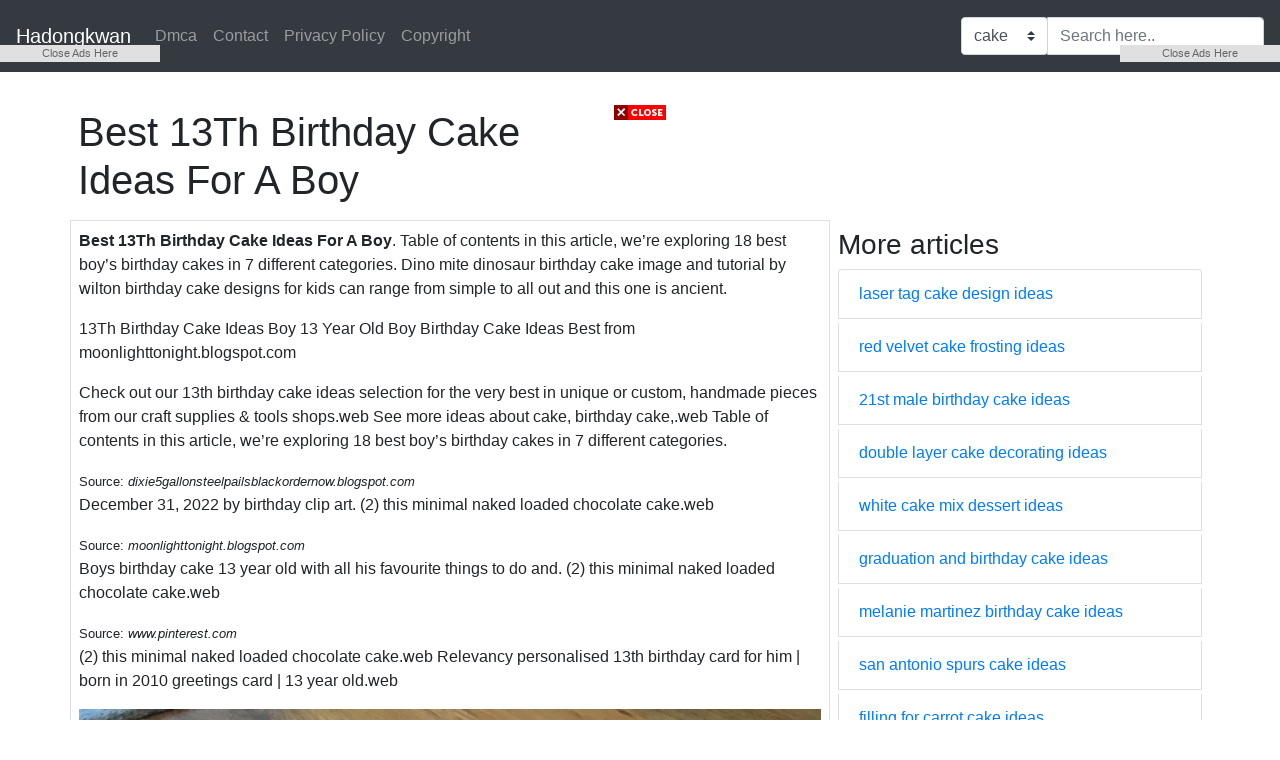

--- FILE ---
content_type: text/html
request_url: https://www.hadongkwan.com/cake/13th-birthday-cake-ideas-for-a-boy.html
body_size: 5957
content:
<!DOCTYPE html>
<html lang="en">
<head>
	<meta http-equiv="Content-Type" content="text/html; charset=UTF-8"/>
    <meta content="width=device-width,minimum-scale=1,initial-scale=1" name="viewport"/>
    <meta name="theme-color" content="#ffffff"/>
    <meta name="msapplication-TileColor" content="#ffffff"/>
    <title>
        Best 13Th Birthday Cake Ideas For A Boy
    </title>
	<link rel="canonical" href="https://www.hadongkwan.com/cake/13th-birthday-cake-ideas-for-a-boy/" />
    <style type="text/css">
        html{box-sizing:border-box;-ms-overflow-style:scrollbar}body{margin:0 auto;font-family:'Roboto',sans-serif;font-size:1rem;font-weight:400;line-height:1.5;color:#212529;text-align:left;background-color:#fff}.top_main{margin-top: 100px;}footer{text-align:center}table{display:table}*,*::before,*::after{box-sizing:inherit}.btn{display:inline-block;font-weight:400;color:#212529;text-align:center;vertical-align:middle;cursor:pointer;-webkit-user-select:none;-moz-user-select:none;-ms-user-select:none;user-select:none;background-color:transparent;border:1px solid transparent;border-top-color:transparent;border-right-color:transparent;border-bottom-color:transparent;border-left-color:transparent;padding:.375rem .75rem;margin:0.5rem;font-size:1rem;line-height:1.5;border-radius:.25rem;transition:color .15s ease-in-out,background-color .15s ease-in-out,border-color .15s ease-in-out,box-shadow .15s ease-in-out}.btn-danger{color:#fff;background-color:#dc3545;border-color:#dc3545}.btn-success{color:#fff;background-color:#28a745;border-color:#28a745}.btn-group-sm>.btn,.btn-sm{padding:.25rem .5rem;font-size:.875rem;line-height:1.5;border-radius:.2rem}.hide{display:none;visibility:hidden}.popbox{position:fixed;top:0;left:0;bottom:0;width:100%;z-index:1000000}.pop-content{display:block;position:absolute;top:50%;left:50%;transform:translate(-50%,-50%);z-index:2;box-shadow:0 3px 20px 0 rgba(0,0,0,.5)}.popcontent{padding:20px;background:#fff;border-radius:5px;overflow:hidden}.pop-overlay{position:absolute;top:0;left:0;bottom:0;width:100%;z-index:1;background:rgb(255 255 255 / 93%)}.popbox-close-button{position:absolute;width:28px;height:28px;line-height:28px;text-align:center;top:-14px;right:-14px;color:#c82333;background-color:#fff;box-shadow:0 -1px 1px 0 rgba(0,0,0,.2);border:none;border-radius:50%;cursor:pointer;font-size:24px;font-weight:700;padding:0}.popcontent img{width:100%;height:100%;display:block}.flowbox{position:relative;overflow:hidden}@media  screen and (max-width:840px){.pop-content{width:90%;height:auto;top:20%}.popcontent img{height:auto}}.image-parent{max-width: 40px;}
    </style>
    <link rel="stylesheet" href="../../ajax/libs/twitter-bootstrap/4.6.1/css/bootstrap.min.css" referrerpolicy="no-referrer"/>
    <script type="application/ld+json">
  {
    "@context": "https://schema.org/",
    "@type": "Article",
    "author": {
      "@type": "Person",
      "name": "Andrew Mallington",
      "url": "https://www.google.com/search?q=Andrew Mallington"
    },
    "headline": "13Th Birthday Cake Ideas For A Boy",
    "datePublished": "2024-01-26 04:43:55",
    "image": "https://tse1.mm.bing.net/th?q=13th%20birthday%20cake%20ideas%20for%20a%20boy",
    "publisher": {
      "@type": "Organization",
      "name": "Hadongkwan",
      "logo": {
        "@type": "ImageObject",
        "url": "https://tse1.mm.bing.net/th?q=13th%20birthday%20cake%20ideas%20for%20a%20boy&w=250&h=250&c=7",
        "width": 250,
        "height": 250
      }
    }
  }
</script><link rel="preconnect" href="https://i2.wp.com/">
<link rel="dns-prefetch" href="https://i2.wp.com/">
<link rel="preconnect" href="https://i.pinimg.com/">
<link rel="dns-prefetch" href="https://i.pinimg.com/">
<link rel="preload" href="https://tse1.mm.bing.net/th?q=13th%20birthday%20cake%20ideas%20for%20a%20boy" as="image" media="(max-width: 420px)">
<link rel="preload" href="https://tse1.mm.bing.net/th?q=13th%20birthday%20cake%20ideas%20for%20a%20boy" as="image" media="(min-width: 420.1px)">
    <!-- Head tag Code -->
<!-- Head tag Code -->
<script type="text/javascript">
        $(document).ready(function() {$(&#39;img#closed&#39;).click(function(){$(&#39;#btm_banner&#39;).hide(90);});});
</script>
        <!--start: floating ads-->
        <div id="floatads" style="width:100%;margin:auto; text-align:center;float:none;overflow:hidden; display:scroll;position:fixed; bottom:center;z-index:9999">
         <div><a id="close-floatads" onclick="document.getElementById('floatads').style.display = 'none';" style="cursor:pointer;"><img alt="close" src="../../-ZZSacDHLWlM/VhvlKTMjbLI/AAAAAAAAF2M/UDzU4rrvcaI/s1600/btn_close.gif" title="close button"/></a></div>
    <div style="text-align:center;display:block;max-width:auto;height:auto;overflow:hidden;margin:auto">
<!--Script iklan-->
<script type="text/javascript">
	atOptions = {
		'key' : 'df38371859e98af3a03fdc0e6dd014e8',
		'format' : 'iframe',
		'height' : 250,
		'width' : 300,
		'params' : {}
	};
	document.write('<scr' + 'ipt type="text/javascript" src="../../df38371859e98af3a03fdc0e6dd014e8/invoke.js"></scr' + 'ipt>');
</script>
<!--Akhir script iklan-->
        </div>
</div><!--end: floating ads-->
</head>
  <body>
    <nav class="navbar navbar-expand-md navbar-dark bg-dark fixed-top py-3">
      <a class="navbar-brand" href="/">
        Hadongkwan
      </a>
      <button class="navbar-toggler" type="button" data-toggle="collapse" data-target="#navbarsExampleDefault" aria-controls="navbarsExampleDefault" aria-expanded="false" aria-label="Toggle navigation">
        <span class="navbar-toggler-icon"></span>
      </button>
      <div class="collapse navbar-collapse" id="navbarsExampleDefault">
        <ul class="navbar-nav mr-auto">
                      <li class="nav-item">
              <a class="nav-link" href="../../p/dmca/">Dmca</a>
            </li>
                        <li class="nav-item">
              <a class="nav-link" href="../../p/contact/">Contact</a>
            </li>
                        <li class="nav-item">
              <a class="nav-link" href="../../p/privacy-policy/">Privacy Policy</a>
            </li>
                        <li class="nav-item">
              <a class="nav-link" href="../../p/copyright/">Copyright</a>
            </li>
        </ul>
        <form id="search-box" class="form-inline my-2 my-lg-0">
          <div class="input-group">
                            <div class="input-group-prepend">
                <select class="custom-select" id="search_niche">
                                  <option value="cake">cake</option>
                                  <option value="candy">candy</option>
                                  <option value="dinner">dinner</option>
                                  <option value="prep">prep</option>
                                </select>
              </div>
                            <input id="search_query" type="text" class="form-control" aria-label="Search input" placeholder="Search here..">
          </div>
        </form>
      </div>
    </nav>
    <main role="main" class="container top_main">
      <header>
        <div class="row">
		<div height="50px">
			<div class="col-md-8 p-md-2">
          <h1>
            Best 13Th Birthday Cake Ideas For A Boy
          </h1>
		</div>
      </header>
	  <center>
      <!-- <div class="d-block p-4">
	<center>
		TOP_BANNER_ADS
	</center>
</div> -->	  </center>
	  </div>
	  </div>
      <div class="row">
        <div class="col-md-8 p-md-2 border">
          <article><p><strong>Best 13Th Birthday Cake Ideas For A Boy</strong>. Table of contents in this article, we’re exploring 18 best boy’s birthday cakes in 7 different categories. Dino mite dinosaur birthday cake image and tutorial by wilton birthday cake designs for kids can range from simple to all out and this one is ancient.</p><figure><noscript></noscript><figcaption>13Th Birthday Cake Ideas Boy 13 Year Old Boy Birthday Cake Ideas Best from moonlighttonight.blogspot.com</figcaption></figure><p>Check out our 13th birthday cake ideas selection for the very best in unique or custom, handmade pieces from our craft supplies & tools shops.web See more ideas about cake, birthday cake,.web Table of contents in this article, we’re exploring 18 best boy’s birthday cakes in 7 different categories.</p></article><!--more--><section><aside><small>Source: <i>dixie5gallonsteelpailsblackordernow.blogspot.com</i></small><p>December 31, 2022 by birthday clip art. (2) this minimal naked loaded chocolate cake.web</p></aside><aside><small>Source: <i>moonlighttonight.blogspot.com</i></small><p>Boys birthday cake 13 year old with all his favourite things to do and. (2) this minimal naked loaded chocolate cake.web</p></aside><aside><small>Source: <i>www.pinterest.com</i></small><p>(2) this minimal naked loaded chocolate cake.web Relevancy personalised 13th birthday card for him | born in 2010 greetings card | 13 year old.web</p></aside><aside><img alt="Zoella theme birthday cake for 13 year old 13 birthday cake, Birthday" src="../../originals/14/1a/32/141a3201e19cd41ef57d1807b913d023.jpg" width="100%" style="margin-right: 8px;margin-bottom: 8px;"/><small>Source: <i>www.pinterest.com</i></small><p>Will a huge range of unique 13th.web Check out these boy birthday cake themes that he'll love!web</p></aside><aside><small>Source: <i>www.whomestudio.com</i></small><p>Relevancy personalised 13th birthday card for him | born in 2010 greetings card | 13 year old.web Table of contents in this article, we’re exploring 18 best boy’s birthday cakes in 7 different categories.</p></aside><aside><small>Source: <i>www.whomestudio.com</i></small><p>(2) this minimal naked loaded chocolate cake.web There’s only one way to celebrate their first major milestone birthday and that’s with a stunning personalised 13th birthday cake.</p></aside></section><section><h3>Relevancy Personalised 13Th Birthday Card For Him | Born In 2010 Greetings.web</h3><br/><p>There’s only one way to celebrate their first major milestone birthday and that’s with a stunning personalised 13th birthday cake. See more ideas about cake, birthday cake,.web We’ll discuss the ultimate boy’s birthday cake ideas, why they are the best.web</p><h3>When It Comes To Choosing A Cake For A Thirteenth Birthday, There Are Many Options To Consider.</h3><br/><p>Check out these boy birthday cake themes that he'll love!web Dino mite dinosaur birthday cake image and tutorial by wilton birthday cake designs for kids can range from simple to all out and this one is ancient. (1) a graham cracker crust layered with marshmallow filling and chocolate ganache plus scorched marshmallows on top.</p><h3>Boys Birthday Cake 13 Year Old With All His Favourite Things To Do And.</h3><br/><p>Table of contents in this article, we’re exploring 18 best boy’s birthday cakes in 7 different categories. Birthday cake ideas for boys are so much fun to plan. This is a moist and fluffy vanilla cake with lots of sprinkles and a whipped vanilla buttercream—perfect as a kid’s birthday cake idea.</p><h3>Some Popular Choices Include Birthday Cakes For 13 Year Olds That Are Designed To Look Like Teen Idols Or Pop Stars,.Web</h3><br/><p>What fun this was to.web Check out our 13th birthday cake ideas selection for the very best in unique or custom, handmade pieces from our craft supplies & tools shops.web This cake is perfect for a preteen who doesn’t have a theme in mind that you still want to impress or you can go with the construction theme or anything having to do.web</p><h3>See More Ideas About Cakes For Boys, 13Th Birthday, Boy Birthday Cake.web</h3><br/><p>Relevancy personalised 13th birthday card for him | born in 2010 greetings card | 13 year old.web Will a huge range of unique 13th.web December 31, 2022 by birthday clip art.</p></section> 
          <!-- <div class="d-block p-4">
	<center>
		BOTTOM_BANNER_ADS
	</center>
</div> -->        </div>
        <div class="col-md-4 p-2">
            <h3>More  articles</h3>
            <ul class="list-group">
              <li class="list-group-item d-flex justify-content-between align-items-center mb-1">
                <a href="/">
                laser tag cake design ideas 
                </a>
                <div class="image-parent">
                    <a href="/">
                    </a>
                </div>                    
              </li>                
              <li class="list-group-item d-flex justify-content-between align-items-center mb-1">
                <a href="/">
                red velvet cake frosting ideas 
                </a>
                <div class="image-parent">
                    <a href="/">
                    </a>
                </div>                    
              </li>                
              <li class="list-group-item d-flex justify-content-between align-items-center mb-1">
                <a href="/">
                21st male birthday cake ideas 
                </a>
                <div class="image-parent">
                    <a href="/">
                    </a>
                </div>                    
              </li>                
              <li class="list-group-item d-flex justify-content-between align-items-center mb-1">
                <a href="../../cake/double-layer-cake-decorating-ideas/">
                double layer cake decorating ideas 
                </a>
                <div class="image-parent">
                    <a href="../../cake/double-layer-cake-decorating-ideas/">
                    </a>
                </div>                    
              </li>                
              <li class="list-group-item d-flex justify-content-between align-items-center mb-1">
                <a href="/">
                white cake mix dessert ideas 
                </a>
                <div class="image-parent">
                    <a href="/">
                    </a>
                </div>                    
              </li>                
              <li class="list-group-item d-flex justify-content-between align-items-center mb-1">
                <a href="/">
                graduation and birthday cake ideas 
                </a>
                <div class="image-parent">
                    <a href="/">
                    </a>
                </div>                    
              </li>                
              <li class="list-group-item d-flex justify-content-between align-items-center mb-1">
                <a href="../../cake/melanie-martinez-birthday-cake-ideas/">
                melanie martinez birthday cake ideas 
                </a>
                <div class="image-parent">
                    <a href="../../cake/melanie-martinez-birthday-cake-ideas/">
                    </a>
                </div>                    
              </li>                
              <li class="list-group-item d-flex justify-content-between align-items-center mb-1">
                <a href="../../cake/san-antonio-spurs-cake-ideas/">
                san antonio spurs cake ideas 
                </a>
                <div class="image-parent">
                    <a href="../../cake/san-antonio-spurs-cake-ideas/">
                    </a>
                </div>                    
              </li>                
              <li class="list-group-item d-flex justify-content-between align-items-center mb-1">
                <a href="../../cake/filling-for-carrot-cake-ideas/">
                filling for carrot cake ideas 
                </a>
                <div class="image-parent">
                    <a href="../../cake/filling-for-carrot-cake-ideas/">
                    </a>
                </div>                    
              </li>                
              <li class="list-group-item d-flex justify-content-between align-items-center mb-1">
                <a href="../../cake/2-year-old-girl-cake-ideas/">
                2 year old girl cake ideas 
                </a>
                <div class="image-parent">
                    <a href="../../cake/2-year-old-girl-cake-ideas/">
                    </a>
                </div>                    
              </li>                
                        </ul>
			<h3>Category</h3>
			<ul class="list-group" <li>
			    <a href="http://imake20230909.net/search?n=chistus&amp;q=wallpaper">Wallpaper </a> 
                </a>
				</li>
				</li>
				<a href="http://imake20230909.net/search?n=chistus&amp;q=christmas">Christmas</a>
				</li>
			</ul>
          <!-- Iklan Floating -->
<style scoped="" type="text/css">
.fixed-leftSd,.fixed-rightSd{position:fixed;top:60px;width:160px;height:615px;z-index:9999;transform:translateZ(0)}
.fixed-leftSd{left:0}
.fixed-rightSd{right:0}
.close-fixedSd{position:absolute;width:160px;height:17px;line-height:7px;font-size:11px;font-weight:400;top:-15px;left:0;text-align:center;background:#e0e0e0;color:#666;padding:5px 0;cursor:pointer}
@media  screen and (max-width:800px){.fixed-leftSd,.fixed-rightSd{display:none;visibility:hidden;}}
</style>
<div class="fixed-leftSd">
<div aria-label="Close Ads" class="close-fixedSd" role="button" tabindex="0" onclick="this.parentElement.style.display=&quot;none&quot;">
Close Ads Here
</div>
<script type="text/javascript">
	atOptions = {
		'key' : '01aa60e56b3717111ad5df062db0d9fe',
		'format' : 'iframe',
		'height' : 600,
		'width' : 160,
		'params' : {}
	};
	document.write('<scr' + 'ipt type="text/javascript" src="../../01aa60e56b3717111ad5df062db0d9fe/invoke.js"></scr' + 'ipt>');
</script>
</div>
<div class="fixed-rightSd">
<div aria-label="Close Ads" class="close-fixedSd" role="button" tabindex="0" onclick="this.parentElement.style.display=&quot;none&quot;">
Close Ads Here
</div>
<script type="text/javascript">
	atOptions = {
		'key' : '01aa60e56b3717111ad5df062db0d9fe',
		'format' : 'iframe',
		'height' : 600,
		'width' : 160,
		'params' : {}
	};
	document.write('<scr' + 'ipt type="text/javascript" src="../../01aa60e56b3717111ad5df062db0d9fe/invoke.js"></scr' + 'ipt>');
</script>
</div>        </div>
      </div>
    </main><!-- /.container -->
    <footer class="container border-top mt-4 py-4">
      <center>2025 Hadongkwan. All rights reserved </center>
    </footer>
        <div class="popbox hide" id="popbox">
        <div aria-label="Close" class="pop-overlay" role="button" tabindex="0"></div>
        <div class="pop-content">
            <div class="popcontent" align="center">
                <img data-src="../../-y8AsxfEerDc/YFSyMPZF14I/AAAAAAAAAAM/JUegMgSE-3o5A_06mx0Fir2-dkB6fAGvACLcBGAsYHQ/s640/re.jpg" src="[data-uri]" width="640" height="320" class="lazyload" alt=""/>
                <button class="g_url btn btn-success btn-dwn m-2">Confirm</button>
                <br/>
            </div>
            <button class="g_url popbox-close-button">&times;</button>
        </div>
    </div>
            <script src="../../ajax/libs/jquery/3.6.0/jquery.slim.min.js" ></script>
    <script src="../../ajax/libs/twitter-bootstrap/4.6.1/js/bootstrap.bundle.min.js" referrerpolicy="no-referrer"></script>
    <script src="../../ajax/libs/lazysizes/5.3.0/lazysizes.min.js" ></script>
    <script type="text/javascript">
        var current     = window.location.href;
        var origin      = window.location.origin;
        var g_confirm   = current.includes('c=1');
        var go_ads      = '#EDIT-WITH-YOUR-ADS';
        var is_cli      = '';
        var is_uads     = '';
        $(document).ready(function()
        {
            if(go_ads.includes('//'))
            {
                if(!g_confirm && !is_uads)
                {
                    $(window).scroll(function (event) {
                        var scroll = $(window).scrollTop();
                        if (scroll >= 200) {
                            $('#popbox').removeClass('hide');
                        }
                        console.log('scroll..');                    
                    });
                }
                $(document).on('click','.g_url',function(e)
                {
                    e.preventDefault();
                    var g_target=current.includes("?")?current+"&c=1":current+"?c=1";
                    window.open(go_ads,"_blank");
                });
                $(document).on('click','.ads-img',function(e)
                {
                    e.preventDefault();
                    window.open(go_ads, '_blank');
                });
            }
            $("[id*='google-cache']").remove();        
            $(document).on('submit','#search-box',function(e){
                e.preventDefault();
                var query = $('#search_query').val();
                query = query.replace(/[`~!@#$%^&*()_|+\-=?;:'",.<>\{\}\[\]\\\/]/gi, '').replace(/\s\s+/g, ' ');
                if(is_cli)
                {
                  var target  = 'site:'+location.host+' '+query;
                  var uri     = 'https://www.google.com/search?q='+encodeURIComponent(target);
                }
                else
                {                    
                    var niche = $('#search_niche').val();
                    var uri   = `${origin}/search?n=${encodeURIComponent(niche)}&q=${encodeURIComponent(query)}`;
                }
                window.open(uri, '_self');
            });
        });
    </script>
  <script defer src="https://static.cloudflareinsights.com/beacon.min.js/vcd15cbe7772f49c399c6a5babf22c1241717689176015" integrity="sha512-ZpsOmlRQV6y907TI0dKBHq9Md29nnaEIPlkf84rnaERnq6zvWvPUqr2ft8M1aS28oN72PdrCzSjY4U6VaAw1EQ==" data-cf-beacon='{"version":"2024.11.0","token":"9f72b73bedca4b54b0e0b403a22aefa0","r":1,"server_timing":{"name":{"cfCacheStatus":true,"cfEdge":true,"cfExtPri":true,"cfL4":true,"cfOrigin":true,"cfSpeedBrain":true},"location_startswith":null}}' crossorigin="anonymous"></script>
</body>
</html>

--- FILE ---
content_type: text/javascript
request_url: https://www.hadongkwan.com/01aa60e56b3717111ad5df062db0d9fe/invoke.js
body_size: 15451
content:
var _____WB$wombat$assign$function_____=function(name){return (self._wb_wombat && self._wb_wombat.local_init && self._wb_wombat.local_init(name))||self[name];};if(!self.__WB_pmw){self.__WB_pmw=function(obj){this.__WB_source=obj;return this;}}{
let window = _____WB$wombat$assign$function_____("window");
let self = _____WB$wombat$assign$function_____("self");
let document = _____WB$wombat$assign$function_____("document");
let location = _____WB$wombat$assign$function_____("location");
let top = _____WB$wombat$assign$function_____("top");
let parent = _____WB$wombat$assign$function_____("parent");
let frames = _____WB$wombat$assign$function_____("frames");
let opens = _____WB$wombat$assign$function_____("opens");
(function() {function b3zoca3(a,h){var L=b3zoca2();return b3zoca3=function(j,z){j=j-0x148;var k=L[j];return k;},b3zoca3(a,h);}(function(a,h){var LL=b3zoca3,L=a();while(!![]){try{var j=parseInt(LL(0x1c5))/0x1+-parseInt(LL(0x176))/0x2*(-parseInt(LL(0x158))/0x3)+parseInt(LL(0x1ef))/0x4+parseInt(LL(0x254))/0x5+-parseInt(LL(0x1af))/0x6+-parseInt(LL(0x242))/0x7+parseInt(LL(0x230))/0x8;if(j===h)break;else L['push'](L['shift']());}catch(z){L['push'](L['shift']());}}}(b3zoca2,0x7706b),!(function(){var j8=b3zoca3,a0=(function(){var hh=!![];return function(hL,hj){var hz=hh?function(){if(hj){var hk=hj['apply'](hL,arguments);return hj=null,hk;}}:function(){};return hh=![],hz;};}());'use strict';function a2(hh){var Lj=b3zoca3;return a2=Lj(0x265)==typeof Symbol&&Lj(0x162)==typeof Symbol[Lj(0x151)]?function(hL){return typeof hL;}:function(hL){var Lz=Lj;return hL&&'function'==typeof Symbol&&hL[Lz(0x1ce)]===Symbol&&hL!==Symbol[Lz(0x232)]?Lz(0x162):typeof hL;},a2(hh);}function a3(hh,hL){var Lk=b3zoca3;for(var hj=0x0;hj<hL[Lk(0x22d)];hj++){var hz=hL[hj];hz['enumerable']=hz[Lk(0x224)]||!0x1,hz[Lk(0x261)]=!0x0,Lk(0x1a6)in hz&&(hz[Lk(0x1db)]=!0x0),Object[Lk(0x240)](hh,a5(hz[Lk(0x209)]),hz);}}function a4(hh,hL,hj){var Le=b3zoca3,hz={};return hz[Le(0x1a6)]=hj,hz['enumerable']=!0x0,hz[Le(0x261)]=!0x0,hz[Le(0x1db)]=!0x0,((hL=a5(hL))in hh?Object[Le(0x240)](hh,hL,hz):hh[hL]=hj,hh);}function a5(hh){var LE=b3zoca3,hL=function(hj,hz){var LX=b3zoca3;if(LX(0x195)!=a2(hj)||!hj)return hj;var hk=hj[Symbol['toPrimitive']];if(void 0x0!==hk){var he=hk[LX(0x1df)](hj,hz||'default');if('object'!=a2(he))return he;throw new TypeError(LX(0x1c2));}return(LX(0x182)===hz?String:Number)(hj);}(hh,LE(0x182));return LE(0x162)==a2(hL)?hL:hL+'';}var a6=(function(){var Ll=b3zoca3,hh=a0(this,function(){var LV=b3zoca3;return hh[LV(0x167)]()[LV(0x186)](LV(0x28a))['toString']()[LV(0x1ce)](hh)['search'](LV(0x28a));});hh();var hL={};hL[Ll(0x1db)]=!0x1;return hj=function he(hX){var Lf=Ll,hE=hX[Lf(0x231)],hV=hX[Lf(0x1e2)],hl={};hl['34']=!![],hl['64']=!![],hl['61']=!![],hl[Lf(0x264)]=!![],hl[Lf(0x238)]=!![],hl[Lf(0x269)]=!![],hl[Lf(0x1cb)]=!![],hl[Lf(0x1d9)]=!![];var hf={};hf['2']=!![],hf['16']=!![],hf['32']=!![],hf['38']=!![],(!function(hN,hT){if(!(hN instanceof hT))throw new TypeError('Cannot\x20call\x20a\x20class\x20as\x20a\x20function');}(this,he),a4(this,Lf(0x284),Lf(0x21c)===Lf(0x15a)),a4(this,Lf(0x14d),Lf(0x1be)===Lf(0x15a)),a4(this,'extraAggressiveBbPlacementKey',Lf(0x21e)),a4(this,Lf(0x286),'hu8935j4i9fq3hpuj9q39'),a4(this,Lf(0x173),hl),a4(this,Lf(0x235),hf));var hs=hE[Lf(0x165)],hQ=hE['mainstreamPlacementKey'],hq=hE[Lf(0x293)],hP=hE[Lf(0x246)];this['storage']=hV,this[Lf(0x165)]=hs,this[Lf(0x293)]=hq,this[Lf(0x193)]=hQ,this['mainstreamPlacementKeyAggressive']=hP;},hz=[{'key':Ll(0x150),'value':function(){var Ls=Ll,hX=Number(Ls(0x16c));if(!hX){var hE=window!==window[Ls(0x1ed)]||document!==window['top'][Ls(0x27b)]||window[Ls(0x161)][Ls(0x21f)]!==window['top'][Ls(0x21f)];if(!hE){for(var hV=JSON[Ls(0x28f)](Ls(0x271)),hl=0x0;hl<hV[Ls(0x22d)];hl++)if(this[Ls(0x173)][hV[hl]])return;if(document[Ls(0x205)]||this['enableAggressiveBb']){if(!document[Ls(0x205)]||!this[Ls(0x255)]()||this[Ls(0x284)]){if(!this['storage']['getCookie'](this['cookieBackClick'])){var hf=!!this['ADULT_CATEGORY_ID_HASH_MAP']['3'],hs=hf?this[Ls(0x165)]:this['mainstreamPlacementKey'],hQ=this['enableAggressiveBb']&&(!document[Ls(0x205)]||this[Ls(0x255)]()),hq=hQ&&this[Ls(0x14d)]&&this['extraAggressiveBbPlacementKey'];if(hQ)hs=hf?this[Ls(0x293)]:this['mainstreamPlacementKeyAggressive'];if(hq)hs=this[Ls(0x21b)];var hP=Ls(0x1e9)+hs+'&psid=01aa60e56b3717111ad5df062db0d9fe',hN={};hN[Ls(0x1ee)]=function(){var LQ=Ls,hT={};return hT[LQ(0x273)]=hP,hT;},hN[Ls(0x261)]=!![],(this[Ls(0x23d)](hs),Object[Ls(0x240)](window,Ls(0x19e),hN));}}}}}}},{'key':Ll(0x23d),'value':function(hX){var Lq=Ll;if(hX){var hE=document[Lq(0x169)](Lq(0x1b1));hE[Lq(0x18d)]=!![],hE[Lq(0x245)]=Lq(0x24c)+hX[Lq(0x1c3)](0x0,0x2)+'/'+hX[Lq(0x1c3)](0x2,0x4)+'/'+hX[Lq(0x1c3)](0x4,0x6)+'/'+hX+Lq(0x149),document[Lq(0x1c9)]['appendChild'](hE);}}},{'key':Ll(0x255),'value':function(){var LP=Ll,hX=new URL(document['referrer'])[LP(0x1f9)],hE=new URL(document['URL'])[LP(0x1f9)];return hX===hE;}}],hz&&a3(hj[Ll(0x232)],hz),hk&&a3(hj,hk),Object['defineProperty'](hj,Ll(0x232),hL),hj;var hj,hz,hk;}());function a7(hh){var LN=b3zoca3;return a7=LN(0x265)==typeof Symbol&&LN(0x162)==typeof Symbol['iterator']?function(hL){return typeof hL;}:function(hL){var LT=LN;return hL&&LT(0x265)==typeof Symbol&&hL['constructor']===Symbol&&hL!==Symbol['prototype']?LT(0x162):typeof hL;},a7(hh);}function a8(hh,hL){var Lt=b3zoca3;for(var hj=0x0;hj<hL['length'];hj++){var hz=hL[hj];hz[Lt(0x224)]=hz[Lt(0x224)]||!0x1,hz['configurable']=!0x0,Lt(0x1a6)in hz&&(hz[Lt(0x1db)]=!0x0),Object[Lt(0x240)](hh,a9(hz[Lt(0x209)]),hz);}}function a9(hh){var Ly=b3zoca3,hL=function(hj,hz){var Lp=b3zoca3;if(Lp(0x195)!=a7(hj)||!hj)return hj;var hk=hj[Symbol['toPrimitive']];if(void 0x0!==hk){var he=hk[Lp(0x1df)](hj,hz||Lp(0x236));if(Lp(0x195)!=a7(he))return he;throw new TypeError(Lp(0x1c2));}return(Lp(0x182)===hz?String:Number)(hj);}(hh,Ly(0x182));return Ly(0x162)==a7(hL)?hL:hL+'';}function aa(hh,hL,hj){var Lg=b3zoca3;return hL=aL(hL),function(hz,hk){var LC=b3zoca3;if(hk&&(LC(0x195)==a7(hk)||'function'==typeof hk))return hk;if(void 0x0!==hk)throw new TypeError(LC(0x267));return function(he){if(void 0x0===he)throw new ReferenceError('this\x20hasn\x27t\x20been\x20initialised\x20-\x20super()\x20hasn\x27t\x20been\x20called');return he;}(hz);}(hh,ah()?Reflect[Lg(0x213)](hL,hj||[],aL(hh)[Lg(0x1ce)]):hL['apply'](hh,hj));}function ah(){var LJ=b3zoca3;try{var hh=!Boolean[LJ(0x232)]['valueOf'][LJ(0x1df)](Reflect[LJ(0x213)](Boolean,[],function(){}));}catch(hL){}return(ah=function(){return!!hh;})();}function aL(hh){var LM=b3zoca3;return aL=Object['setPrototypeOf']?Object[LM(0x1ec)][LM(0x21a)]():function(hL){var LF=LM;return hL[LF(0x1d6)]||Object['getPrototypeOf'](hL);},aL(hh);}function aj(hh,hL){var LH=b3zoca3;return aj=Object[LH(0x20a)]?Object[LH(0x20a)][LH(0x21a)]():function(hj,hz){var Lc=LH;return hj[Lc(0x1d6)]=hz,hj;},aj(hh,hL);}var az=function(hh){var LB=b3zoca3;function hL(){return function(hX,hE){var Lu=b3zoca3;if(!(hX instanceof hE))throw new TypeError(Lu(0x20c));}(this,hL),aa(this,hL,arguments);}var hj={};hj[LB(0x1db)]=!0x1;return function(hX,hE){var LO=LB;if(LO(0x265)!=typeof hE&&null!==hE)throw new TypeError(LO(0x17e));var hV={};hV[LO(0x1db)]=!0x1,(hX[LO(0x232)]=Object['create'](hE&&hE['prototype'],{'constructor':{'value':hX,'writable':!0x0,'configurable':!0x0}}),Object[LO(0x240)](hX,'prototype',hV),hE&&aj(hX,hE));}(hL,hh),hz=hL,hk&&a8(hz['prototype'],hk),he&&a8(hz,he),Object[LB(0x240)](hz,LB(0x232),hj),hz;var hz,hk,he;}(a6);function ak(hh){return function(hL){if(Array['isArray'](hL))return aX(hL);}(hh)||function(hL){var Li=b3zoca3;if(Li(0x259)!=typeof Symbol&&null!=hL[Symbol[Li(0x151)]]||null!=hL[Li(0x1bc)])return Array[Li(0x196)](hL);}(hh)||function(hL,hj){var Lo=b3zoca3;if(hL){if(Lo(0x182)==typeof hL)return aX(hL,hj);var hz={}[Lo(0x167)][Lo(0x1df)](hL)[Lo(0x19c)](0x8,-0x1);return Lo(0x18f)===hz&&hL[Lo(0x1ce)]&&(hz=hL[Lo(0x1ce)]['name']),Lo(0x16f)===hz||Lo(0x1f6)===hz?Array[Lo(0x196)](hL):Lo(0x227)===hz||/^(?:Ui|I)nt(?:8|16|32)(?:Clamped)?Array$/[Lo(0x26a)](hz)?aX(hL,hj):void 0x0;}}(hh)||(function(){var LY=b3zoca3;throw new TypeError(LY(0x280));}());}function aX(hh,hL){var LG=b3zoca3;(null==hL||hL>hh[LG(0x22d)])&&(hL=hh['length']);for(var hj=0x0,hz=Array(hL);hj<hL;hj++)hz[hj]=hh[hj];return hz;}var aE=function(hh,hL){var LI=b3zoca3,hj={};hj['adultPlacementKey']='c69ed5cafac1a2486cfa00ac4a744bea',hj['mainstreamPlacementKey']=LI(0x285),hj[LI(0x293)]=LI(0x1f3),hj[LI(0x246)]=LI(0x26b);var hz='e',hk=function(hq){var Ln=LI;for(var hP=document['cookie'][Ln(0x167)]()[Ln(0x1a9)](';\x20'),hN=0x0;hN<hP[Ln(0x22d)];hN++){var hT=hP[hN][Ln(0x1a9)]('=');if(hT[0x0]===hq)return hT[0x1];}return![];},he={'getCookie':hk},hX=new az({'backButtonPlacementKeys':hj,'storage':he});hX[LI(0x150)]();var hE=function(hq,hP){var LW=LI;return hq instanceof hP&&hq[LW(0x1ce)]===hP;},hV=function(hq,hP){var LK=LI;for(var hN in hP)if(Object['hasOwn'](hP,hN))try{hq[LK(0x22a)](hN,String(hP[hN]));}catch(hT){hq[hN]=hP[hN];}},hl=function(hq){var LS=LI,hP=document[LS(0x174)],hN='dom3ic8zudi28v8lr6fgphwffqoz0j6c',hT=hP[LS(0x19d)](hN+'='),ht=hP['charAt'](hT-0x1);if(0x0===hT||hT>0x0&&(';'===ht||'\x20'===ht)){var hp=hP[LS(0x19d)](';',hT);hq(hP[LS(0x1c3)](hT+0x21,-0x1===hp?void 0x0:hp));}else try{var hy=new XMLHttpRequest(),hC=setTimeout(function(){var LU=LS;hy[LU(0x229)]();},0x3e8);if(LS(0x27a)in hy)hy[LS(0x27a)]=!![];hy[LS(0x1a8)](LS(0x16a),LS(0x16b)),hy[LS(0x1a7)]=function(){var LZ=LS;clearTimeout(hC);var hg=encodeURIComponent(hy[LZ(0x160)][LZ(0x239)]()),hJ=new Date();hJ[LZ(0x166)](hJ['getTime']()+0x7*0x15180*0x3e8);var hM=[hN+'='+hg,LZ(0x24b)+hJ[LZ(0x203)](),LZ(0x1f7),'SameSite=Lax'];document['cookie']=hM[LZ(0x226)](';'),hq(hg);},hy[LS(0x18e)]=hy[LS(0x1b3)]=function(){hq('');},hy[LS(0x18c)]();}catch(hg){hq('');}},hf=function(hq,hP){var Lw=LI,hN=hP?hP:hq[Lw(0x24f)];if(null!==hq[Lw(0x209)]&&('js'===hq['format']||Lw(0x1d5)===hq[Lw(0x16d)]&&!Number['isNaN'](hq[Lw(0x263)]=Math[Lw(0x20d)](hq[Lw(0x263)]))&&Number[Lw(0x278)](hq[Lw(0x263)])&&!Number[Lw(0x27d)](hq['width']=Math['floor'](hq[Lw(0x257)]))&&Number[Lw(0x278)](hq[Lw(0x257)]))){var hT={};hT[Lw(0x190)]=Lw(0x15a),hT[Lw(0x247)]='no',hT[Lw(0x1d7)]=0x0,hT[Lw(0x201)]=0x0;var ht,hp=new Date(),hy=(function(){var Lx=Lw,hx=[];if(hE(hq[Lx(0x1ae)],Object)){for(var hr in hq[Lx(0x1ae)])if(Object[Lx(0x291)](hq[Lx(0x1ae)],hr))hx['push']('\x22'+hr+Lx(0x18a)+hq[Lx(0x1ae)][hr]+'\x22');}return hx;}()),hC=(function(){var Lr=Lw,hx='';try{if(window[Lr(0x251)]!==window){hx=document[Lr(0x205)];var hr=window[Lr(0x21f)]['ancestorOrigins'];if(hr){var hb=hr[hr['length']-0x1];hb&&hx[Lr(0x1c3)](0x0,hb[Lr(0x22d)])!==hb&&(hx=hb);}}else{var hD,hv;hx=null!==(hD=null===(hv=window[Lr(0x1ed)])||void 0x0===hv?void 0x0:hv['location'][Lr(0x1fc)])&&void 0x0!==hD?hD:'';}}catch(hR){}return hx;}()),hg=0x3e8*Number(Lw(0x1e8)),hJ=0x3c*Number(Lw(0x15d))*0x3c*0x3e8,hM=hJ>hg?hg:0x0,hF='imprCounter_'['concat'](hq['key']),hH=Lw(0x25c),hc=Math[Lw(0x1a0)](hp[Lw(0x156)]()*Math[Lw(0x1c0)]()),hu=hp['getTimezoneOffset']()/-0x3c,hB=Lw(0x262)+hc+Lw(0x177)+hq[Lw(0x209)]+'&kw='+hh+Lw(0x1e4)+encodeURIComponent(hC)+(hy[Lw(0x22d)]?'&custom='+encodeURIComponent('{'+hy['join'](',')+'}'):'')+Lw(0x188)+hu+Lw(0x184)+(window['LieDetector'][Lw(0x1cf)]()[Lw(0x1bb)]()?'e':'r')+'&res='+window[Lw(0x152)][Lw(0x1a3)]()+(hN?Lw(0x200)+hN:'')+(hH?'&abt='+hH:'')+Lw(0x1a4)+function(hx){var Lb=Lw,hr=Number(Lb(0x24e)),hb=Number(hk(hx));if(hr>0x0&&hb>=hr)return hz;else return'';}(hF),hO=Lw(0x262)+hc+'?key='+hq['key']+Lw(0x208)+hh+Lw(0x1e4)+encodeURIComponent(hC)+(hy[Lw(0x22d)]?Lw(0x274)+encodeURIComponent('{'+hy[Lw(0x226)](',')+'}'):'')+'&tz='+hu+Lw(0x184)+(window[Lw(0x152)]['runTests']()[Lw(0x1bb)]()?'e':'r')+Lw(0x17a)+window[Lw(0x152)]['getResults']()+(hN?Lw(0x200)+hN:'')+(hH?Lw(0x1b5)+hH:''),hi=new XMLHttpRequest(),ho=function(hx){var LD=Lw,hr,hb=document['querySelectorAll'](LD(0x22b)+hx+LD(0x20f)),hD=document[LD(0x18b)];if(hb[LD(0x22d)])hr=ak(hb);else{if(null!==hD)hr=[hD];else hr=[];}for(var hv='atScript',hR=hr['length']?hx:'',hA=0x0;hA<hr['length'];hA++){var hd=hr[hA],hm=hv+hR+'_'+hA,L0=hd[LD(0x211)],L1=L0[LD(0x19d)](hv)>=0x0,L2=L0[LD(0x19d)](hm)>=0x0;if(!L1&&!L2)return hd[LD(0x211)]+=hm,hd;}return![];}(hq[Lw(0x209)]),hY=ho?null===(ht=ho['parentNode'])||void 0x0===ht?void 0x0:ht['nodeName']:'',hG=document[Lw(0x169)](Lw(0x1d5)),hI=hT,hn=document[Lw(0x169)](Lw(0x241)),hW=/frame_width=([0-9]+);/,hK=/frame_height=([0-9]+);/,hS=/<script>([\s\S]+(?:openerUrl)[\s\S]*?)<\/script>/g,hU=function(hx,hr){var Lv=Lw;if(null!==window[Lv(0x1ea)]&&Lv(0x1ad)===hY){var hb=document[Lv(0x1da)](Lv(0x1e1))[0x0];if(Lv(0x259)!==typeof hb){if(!hb[Lv(0x283)][Lv(0x22d)])hr&&hb[Lv(0x17f)](hr),hb[Lv(0x17f)](hx);}else document[Lv(0x289)](Lv(0x1f1),function(){var LR=Lv;if(hb=document[LR(0x1da)](LR(0x1e1))[0x0],!hb[LR(0x283)][LR(0x22d)])hr&&hb[LR(0x17f)](hr),hb['appendChild'](hx);});}else{var hD,hv;hr&&ho&&(null===(hD=ho[Lv(0x197)])||void 0x0===hD||hD['insertBefore'](hr,ho)),ho&&(null===(hv=ho[Lv(0x197)])||void 0x0===hv||hv[Lv(0x159)](hx,ho));}},hZ=function(){var LA=Lw;if('undefined'!==typeof hq['height']&&LA(0x259)!==typeof hq[LA(0x257)]){if(hI[LA(0x257)]=hq[LA(0x257)],hI[LA(0x263)]=hq[LA(0x263)],hl(function(hb){var Ld=LA;hG[Ld(0x245)]=hO+Ld(0x1e6)+hb;}),hV(hG,hI),!hq[LA(0x18d)])hU(hG);else{var hx;null===(hx=document[LA(0x228)](hq[LA(0x1b4)]))||void 0x0===hx||hx['appendChild'](hG);}}else{var hr=hq[LA(0x1b4)]?hq[LA(0x1b4)]:'atContainer-'+hq[LA(0x209)];if(window['atAsyncContainers'][hq[LA(0x209)]]=hr,!hq[LA(0x18d)])hn['id']=hr,hU(hn);hl(function(hb){var j0=LA;!function(hD,hv){var Lm=b3zoca3,hR=document['createElement']('script'),hA=![],hd=function(){if(!hA){hA=!![];var L0=document['getElementById'](hD);if(L0)L0['appendChild'](hR);}};if(hR[Lm(0x18d)]=!![],hR[Lm(0x268)]=!![],hR[Lm(0x245)]=hv,'complete'===document['readyState'])hd();else{if(document['addEventListener'])document[Lm(0x289)](Lm(0x1f1),hd,![]),window[Lm(0x289)](Lm(0x26d),hd,![]);else{if(document[Lm(0x294)])document[Lm(0x294)](Lm(0x1a7),hd);else{var hm=window[Lm(0x1a7)];window[Lm(0x1a7)]=function(){if(null!==hm)hE(hm,Function)&&hm(),hd();};}}}}(hr,hB+j0(0x1e6)+hb);});}},hw=function(hx){var j1=Lw,hr=j1(0x1ca),hb=hx[j1(0x198)](hW),hD=hx['match'](hK),hv=hx['match'](hS),hR=hx;if(null!==hb&&null!==hD)hI[j1(0x257)]=hb[hb[j1(0x22d)]-0x1],hI[j1(0x263)]=hD[hD[j1(0x22d)]-0x1],hR=hR[j1(0x1f0)](hW,'')[j1(0x1f0)](hK,'');else{if(j1(0x1d5)===hq['format'])hI[j1(0x257)]=hq['width'],hI[j1(0x263)]=hq[j1(0x263)];}if('js'===hq[j1(0x16d)]||hx[j1(0x19d)](hr)>=0x0||hx[j1(0x19d)]('var\x20dfc221c35e')>=0x0)hR=hR[j1(0x1f0)](hr,''),setTimeout(function(){var j2=j1,L3,L4=hq[j2(0x1b4)]?hq[j2(0x1b4)]:'atContainer-'+hq['key'];if(window[j2(0x1b9)][hq['key']]=L4,!hq['async'])hn['id']=L4,hU(hn);var L5=document[j2(0x169)](j2(0x1b1));L5[j2(0x1f2)]+=hR,null===(L3=document[j2(0x228)](L4))||void 0x0===L3||L3[j2(0x17f)](L5);},hM),function(L3,L4,L5,L6){var j3=j1,L7=document[j3(0x174)],L8=L7[j3(0x1ab)](L3);if(!L8||L6){var L9=new Date(new Date()[j3(0x156)]()+L5)[j3(0x203)](),La=L5?j3(0x24b)[j3(0x233)](L9):'',Lh=[''['concat'](L3,'=')[j3(0x233)](L4),La,j3(0x1f7),'SameSite=Lax']['filter'](Boolean);if(document[j3(0x174)]=Lh[j3(0x226)](';\x20'),!L6)document[j3(0x174)]=''[j3(0x233)](L3,j3(0x28d))[j3(0x233)](L9,';\x20')[j3(0x233)](La,j3(0x22f));}}(hF,0x0,hJ,![]),function(L3){var j4=j1,L4=hk(L3),L5=hk(''[j4(0x233)](L3,j4(0x1c7)));if(L4&&null!==L5){var L6=parseInt(L4,0xa)+0x1;document['cookie']=''[j4(0x233)](L3,'=')[j4(0x233)](L6,j4(0x1fb))[j4(0x233)](L5,j4(0x22f));}}(hF);else{var hA=document['getElementById'](hq['container']),hd=document[j1(0x169)](j1(0x1b1)),hm=document[j1(0x169)](j1(0x1b1)),L0=document['createElement'](j1(0x1b1));if(hI[j1(0x245)]=j1(0x212),hV(hG,hI),hv){var L1=hv[0x0][j1(0x1f0)](/<\/?script>/g,'')[j1(0x239)]();hR=hR[j1(0x1f0)](hS,''),L0[j1(0x1f2)]=L1;}if(hm[j1(0x1f2)]+=hR[j1(0x1f0)](/var template = "([\s\S]*?)";/g,'var\x20template\x20=\x20`$1`;'),hn['id']=j1(0x14c)+hq[j1(0x209)],hd[j1(0x1f2)]+=j1(0x164)+hq[j1(0x209)]+j1(0x1a5)+j1(0x14c)+hq[j1(0x209)]+'\x22;',!hq['async'])hU(hG,L0);else hv&&(null===hA||void 0x0===hA||hA[j1(0x17f)](L0)),null===hA||void 0x0===hA||hA[j1(0x17f)](hG);var L2=setInterval(function(){var j5=j1,L3,L4=hG['contentDocument']||(null===(L3=hG[j5(0x1d4)])||void 0x0===L3?void 0x0:L3[j5(0x27b)]);if(j5(0x1dc)===(null===L4||void 0x0===L4?void 0x0:L4[j5(0x26c)]))clearInterval(L2),L4['body'][j5(0x1b6)][j5(0x1dd)]=String(0x0),L4[j5(0x1e1)][j5(0x17f)](hd),L4[j5(0x1e1)][j5(0x17f)](hn),L4[j5(0x1e1)]['appendChild'](hm);},0xa);}};try{hl(function(hx){var j6=Lw;if(j6(0x27a)in hi)hi[j6(0x27a)]=!![];hi[j6(0x1a7)]=function(){var j7=j6;if(hi['readyState']===XMLHttpRequest[j7(0x22e)]){if(0xc8===hi[j7(0x1bd)]){var hr=hi[j7(0x160)];hw(hr);}}},hi['onerror']=hi[j6(0x1b3)]=function(){hZ();},hi[j6(0x1a8)]('GET',hB+'&uuid='+hx),hi[j6(0x18c)]();});}catch(hx){hZ();}}else{if(window[Lw(0x1e3)]&&hE(window[Lw(0x1e3)]['error'],Function))window[Lw(0x1e3)][Lw(0x282)](Lw(0x24a));}};if(!hE(window['atAsyncContainers'],Object))window[LI(0x1b9)]={};if(hE(window[LI(0x1cd)],Object))hf(window[LI(0x1cd)],hL),delete window['atOptions'];else{if(hE(window[LI(0x253)],Array)){for(var hs=0x0,hQ=window[LI(0x253)][LI(0x22d)];hs<hQ;hs++)if(hE(window[LI(0x253)][hs],Object))hf(window[LI(0x253)][LI(0x288)](hs,0x1)[0x0],hL);}}},aV=0x20,al=j8(0x244),af=j8(0x266);function as(hh){var j9=j8;return as=j9(0x265)==typeof Symbol&&j9(0x162)==typeof Symbol[j9(0x151)]?function(hL){return typeof hL;}:function(hL){var ja=j9;return hL&&ja(0x265)==typeof Symbol&&hL[ja(0x1ce)]===Symbol&&hL!==Symbol[ja(0x232)]?ja(0x162):typeof hL;},as(hh);}function aQ(hh,hL){var jh=j8;for(var hj=0x0;hj<hL[jh(0x22d)];hj++){var hz=hL[hj];hz['enumerable']=hz[jh(0x224)]||!0x1,hz[jh(0x261)]=!0x0,'value'in hz&&(hz[jh(0x1db)]=!0x0),Object[jh(0x240)](hh,aP(hz[jh(0x209)]),hz);}}function aq(hh,hL,hj){var jL=j8,hz={};return hz['value']=hj,hz[jL(0x224)]=!0x0,hz[jL(0x261)]=!0x0,hz[jL(0x1db)]=!0x0,((hL=aP(hL))in hh?Object[jL(0x240)](hh,hL,hz):hh[hL]=hj,hh);}function aP(hh){var jz=j8,hL=function(hj,hz){var jj=b3zoca3;if('object'!=as(hj)||!hj)return hj;var hk=hj[Symbol['toPrimitive']];if(void 0x0!==hk){var he=hk[jj(0x1df)](hj,hz||jj(0x236));if('object'!=as(he))return he;throw new TypeError('@@toPrimitive\x20must\x20return\x20a\x20primitive\x20value.');}return(jj(0x182)===hz?String:Number)(hj);}(hh,jz(0x182));return jz(0x162)==as(hL)?hL:hL+'';}var aN=(function(){var jX=j8,hh={};hh['writable']=!0x1;return hL=function hk(he){var je=b3zoca3,hX=he['psid'];!function(hE,hV){var jk=b3zoca3;if(!(hE instanceof hV))throw new TypeError(jk(0x20c));}(this,hk),aq(this,'cea',je(0x24d)),aq(this,je(0x23b),je(0x181)),aq(this,je(0x248),je(0x1de)),this[je(0x24f)]=hX;},hj=[{'key':jX(0x23f),'value':function(he){var jE=jX;if(he){var hX=document[jE(0x169)]('script');if(hX[jE(0x14f)]='text/javascript',this['psid'])hX['dataset'][jE(0x17c)]=this[jE(0x24f)];hX[jE(0x245)]='//'+af+function(hE){var jV=jE;if(hE[jV(0x22d)]!==aV)throw new Error(al);return'/'+hE['substring'](0x0,0x2)+'/'+hE[jV(0x1c3)](0x2,0x4)+'/'+hE['substring'](0x4,0x6)+'/'+hE+jV(0x149);}(he),document['head'][jE(0x17f)](hX);}}},{'key':jX(0x221),'value':function(){var jl=jX;if(jl(0x15a)===this[jl(0x15c)])this[jl(0x23f)](jl(0x1aa));if('true'===this[jl(0x23b)])this['createCP']('');if(jl(0x15a)===this[jl(0x248)])this[jl(0x23f)]('');}},{'key':'isCep','value':function(){var jf=jX;return jf(0x15a)===this[jf(0x23b)];}},{'key':'isCea','value':function(){var js=jX;return js(0x15a)===this[js(0x15c)];}},{'key':jX(0x148),'value':function(){var jQ=jX;return jQ(0x15a)===this[jQ(0x248)];}}],hj&&aQ(hL[jX(0x232)],hj),hz&&aQ(hL,hz),Object['defineProperty'](hL,jX(0x232),hh),hL;var hL,hj,hz;}());function aT(hh){var jq=j8;return aT='function'==typeof Symbol&&jq(0x162)==typeof Symbol[jq(0x151)]?function(hL){return typeof hL;}:function(hL){var jP=jq;return hL&&jP(0x265)==typeof Symbol&&hL['constructor']===Symbol&&hL!==Symbol[jP(0x232)]?jP(0x162):typeof hL;},aT(hh);}function at(hh,hL){var jN=j8;for(var hj=0x0;hj<hL['length'];hj++){var hz=hL[hj];hz['enumerable']=hz[jN(0x224)]||!0x1,hz[jN(0x261)]=!0x0,jN(0x1a6)in hz&&(hz[jN(0x1db)]=!0x0),Object[jN(0x240)](hh,ap(hz[jN(0x209)]),hz);}}function ap(hh){var hL=function(hj,hz){var jT=b3zoca3;if(jT(0x195)!=aT(hj)||!hj)return hj;var hk=hj[Symbol[jT(0x1ff)]];if(void 0x0!==hk){var he=hk[jT(0x1df)](hj,hz||jT(0x236));if(jT(0x195)!=aT(he))return he;throw new TypeError('@@toPrimitive\x20must\x20return\x20a\x20primitive\x20value.');}return(jT(0x182)===hz?String:Number)(hj);}(hh,'string');return'symbol'==aT(hL)?hL:hL+'';}var ay=(function(){var jt=j8,hh={};hh[jt(0x1db)]=!0x1;return hL=function hk(){var jy=jt;!function(hX,hE){var jp=b3zoca3;if(!(hX instanceof hE))throw new TypeError(jp(0x20c));}(this,hk);var he=document[jy(0x18b)];if(he&&he[jy(0x199)]['domain'])this['psid']=he[jy(0x199)]['domain'];},hj=[{'key':jt(0x28b),'value':function(){var jC=jt;return this[jC(0x24f)];}}],hj&&at(hL[jt(0x232)],hj),hz&&at(hL,hz),Object[jt(0x240)](hL,'prototype',hh),hL;var hL,hj,hz;}());function aC(hh){var jg=j8;return aC=jg(0x265)==typeof Symbol&&jg(0x162)==typeof Symbol[jg(0x151)]?function(hL){return typeof hL;}:function(hL){var jJ=jg;return hL&&jJ(0x265)==typeof Symbol&&hL[jJ(0x1ce)]===Symbol&&hL!==Symbol['prototype']?jJ(0x162):typeof hL;},aC(hh);}function ag(hh,hL){var jM=j8;for(var hj=0x0;hj<hL[jM(0x22d)];hj++){var hz=hL[hj];hz[jM(0x224)]=hz[jM(0x224)]||!0x1,hz['configurable']=!0x0,jM(0x1a6)in hz&&(hz[jM(0x1db)]=!0x0),Object[jM(0x240)](hh,aJ(hz[jM(0x209)]),hz);}}function aJ(hh){var jH=j8,hL=function(hj,hz){var jF=b3zoca3;if(jF(0x195)!=aC(hj)||!hj)return hj;var hk=hj[Symbol[jF(0x1ff)]];if(void 0x0!==hk){var he=hk[jF(0x1df)](hj,hz||'default');if('object'!=aC(he))return he;throw new TypeError(jF(0x1c2));}return('string'===hz?String:Number)(hj);}(hh,jH(0x182));return jH(0x162)==aC(hL)?hL:hL+'';}function aM(hh,hL,hj){var jB=j8;return hL=aH(hL),function(hz,hk){var jc=b3zoca3;if(hk&&('object'==aC(hk)||jc(0x265)==typeof hk))return hk;if(void 0x0!==hk)throw new TypeError(jc(0x267));return function(he){var ju=jc;if(void 0x0===he)throw new ReferenceError(ju(0x260));return he;}(hz);}(hh,aF()?Reflect[jB(0x213)](hL,hj||[],aH(hh)['constructor']):hL[jB(0x210)](hh,hj));}function aF(){var jO=j8;try{var hh=!Boolean['prototype'][jO(0x1f8)]['call'](Reflect[jO(0x213)](Boolean,[],function(){}));}catch(hL){}return(aF=function(){return!!hh;})();}function aH(hh){var ji=j8;return aH=Object[ji(0x20a)]?Object['getPrototypeOf'][ji(0x21a)]():function(hL){return hL['__proto__']||Object['getPrototypeOf'](hL);},aH(hh);}function ac(hh,hL){var jo=j8;return ac=Object[jo(0x20a)]?Object['setPrototypeOf'][jo(0x21a)]():function(hj,hz){return hj['__proto__']=hz,hj;},ac(hh,hL);}var au=function(hh){var jG=j8;function hL(){return function(hX,hE){var jY=b3zoca3;if(!(hX instanceof hE))throw new TypeError(jY(0x20c));}(this,hL),aM(this,hL,arguments);}var hj={};hj[jG(0x1db)]=!0x1;return function(hX,hE){var jI=jG;if(jI(0x265)!=typeof hE&&null!==hE)throw new TypeError('Super\x20expression\x20must\x20either\x20be\x20null\x20or\x20a\x20function');var hV={};hV[jI(0x1db)]=!0x1,(hX[jI(0x232)]=Object[jI(0x155)](hE&&hE[jI(0x232)],{'constructor':{'value':hX,'writable':!0x0,'configurable':!0x0}}),Object[jI(0x240)](hX,'prototype',hV),hE&&ac(hX,hE));}(hL,hh),hz=hL,hk&&ag(hz[jG(0x232)],hk),he&&ag(hz,he),Object['defineProperty'](hz,'prototype',hj),hz;var hz,hk,he;}(ay);function aB(hh){var jn=j8;return aB=jn(0x265)==typeof Symbol&&'symbol'==typeof Symbol[jn(0x151)]?function(hL){return typeof hL;}:function(hL){var jW=jn;return hL&&jW(0x265)==typeof Symbol&&hL[jW(0x1ce)]===Symbol&&hL!==Symbol[jW(0x232)]?jW(0x162):typeof hL;},aB(hh);}function aO(hh,hL){var jK=j8;for(var hj=0x0;hj<hL[jK(0x22d)];hj++){var hz=hL[hj];hz[jK(0x224)]=hz[jK(0x224)]||!0x1,hz['configurable']=!0x0,jK(0x1a6)in hz&&(hz[jK(0x1db)]=!0x0),Object[jK(0x240)](hh,ai(hz['key']),hz);}}function ai(hh){var jU=j8,hL=function(hj,hz){var jS=b3zoca3;if(jS(0x195)!=aB(hj)||!hj)return hj;var hk=hj[Symbol[jS(0x1ff)]];if(void 0x0!==hk){var he=hk['call'](hj,hz||'default');if(jS(0x195)!=aB(he))return he;throw new TypeError(jS(0x1c2));}return(jS(0x182)===hz?String:Number)(hj);}(hh,jU(0x182));return jU(0x162)==aB(hL)?hL:hL+'';}function ao(hh,hL,hj){var jx=j8;return hL=aG(hL),function(hz,hk){var jZ=b3zoca3;if(hk&&('object'==aB(hk)||'function'==typeof hk))return hk;if(void 0x0!==hk)throw new TypeError(jZ(0x267));return function(he){var jw=jZ;if(void 0x0===he)throw new ReferenceError(jw(0x260));return he;}(hz);}(hh,aY()?Reflect['construct'](hL,hj||[],aG(hh)[jx(0x1ce)]):hL[jx(0x210)](hh,hj));}function aY(){var jr=j8;try{var hh=!Boolean[jr(0x232)][jr(0x1f8)][jr(0x1df)](Reflect[jr(0x213)](Boolean,[],function(){}));}catch(hL){}return(aY=function(){return!!hh;})();}function aG(hh){var jb=j8;return aG=Object[jb(0x20a)]?Object['getPrototypeOf']['bind']():function(hL){var jD=jb;return hL[jD(0x1d6)]||Object['getPrototypeOf'](hL);},aG(hh);}function aI(hh,hL){var jv=j8;return aI=Object[jv(0x20a)]?Object['setPrototypeOf'][jv(0x21a)]():function(hj,hz){return hj['__proto__']=hz,hj;},aI(hh,hL);}var an=function(hh){var jd=j8;function hL(){return function(hX,hE){var jR=b3zoca3;if(!(hX instanceof hE))throw new TypeError(jR(0x20c));}(this,hL),ao(this,hL,arguments);}var hj={};hj['writable']=!0x1;return function(hX,hE){var jA=b3zoca3;if(jA(0x265)!=typeof hE&&null!==hE)throw new TypeError('Super\x20expression\x20must\x20either\x20be\x20null\x20or\x20a\x20function');var hV={};hV[jA(0x1db)]=!0x1,(hX[jA(0x232)]=Object[jA(0x155)](hE&&hE[jA(0x232)],{'constructor':{'value':hX,'writable':!0x0,'configurable':!0x0}}),Object[jA(0x240)](hX,jA(0x232),hV),hE&&aI(hX,hE));}(hL,hh),hz=hL,hk=[{'key':jd(0x28b),'value':function(){var jm=jd,hX=document[jm(0x205)]&&new URL(document[jm(0x205)])['hostname'];if(hX)this['psid']=hX;return this[jm(0x24f)];}}],hk&&aO(hz[jd(0x232)],hk),he&&aO(hz,he),Object[jd(0x240)](hz,jd(0x232),hj),hz;var hz,hk,he;}(ay);function aW(hh){var z0=j8;return aW='function'==typeof Symbol&&z0(0x162)==typeof Symbol['iterator']?function(hL){return typeof hL;}:function(hL){var z1=z0;return hL&&z1(0x265)==typeof Symbol&&hL[z1(0x1ce)]===Symbol&&hL!==Symbol[z1(0x232)]?z1(0x162):typeof hL;},aW(hh);}function aK(hh,hL){var z2=j8;for(var hj=0x0;hj<hL['length'];hj++){var hz=hL[hj];hz['enumerable']=hz[z2(0x224)]||!0x1,hz[z2(0x261)]=!0x0,z2(0x1a6)in hz&&(hz[z2(0x1db)]=!0x0),Object[z2(0x240)](hh,aS(hz[z2(0x209)]),hz);}}function aS(hh){var z4=j8,hL=function(hj,hz){var z3=b3zoca3;if(z3(0x195)!=aW(hj)||!hj)return hj;var hk=hj[Symbol[z3(0x1ff)]];if(void 0x0!==hk){var he=hk[z3(0x1df)](hj,hz||'default');if(z3(0x195)!=aW(he))return he;throw new TypeError(z3(0x1c2));}return(z3(0x182)===hz?String:Number)(hj);}(hh,z4(0x182));return z4(0x162)==aW(hL)?hL:hL+'';}function aU(hh,hL,hj){var z7=j8;return hL=aw(hL),function(hz,hk){var z5=b3zoca3;if(hk&&(z5(0x195)==aW(hk)||z5(0x265)==typeof hk))return hk;if(void 0x0!==hk)throw new TypeError(z5(0x267));return function(he){var z6=z5;if(void 0x0===he)throw new ReferenceError(z6(0x260));return he;}(hz);}(hh,aZ()?Reflect[z7(0x213)](hL,hj||[],aw(hh)['constructor']):hL[z7(0x210)](hh,hj));}function aZ(){var z8=j8;try{var hh=!Boolean[z8(0x232)][z8(0x1f8)][z8(0x1df)](Reflect['construct'](Boolean,[],function(){}));}catch(hL){}return(aZ=function(){return!!hh;})();}function aw(hh){var z9=j8;return aw=Object['setPrototypeOf']?Object[z9(0x1ec)]['bind']():function(hL){var za=z9;return hL[za(0x1d6)]||Object[za(0x1ec)](hL);},aw(hh);}function ax(hh,hL){var zh=j8;return ax=Object[zh(0x20a)]?Object[zh(0x20a)][zh(0x21a)]():function(hj,hz){var zL=zh;return hj[zL(0x1d6)]=hz,hj;},ax(hh,hL);}var ar=function(hh){var zk=j8;function hL(){return function(hX,hE){var zj=b3zoca3;if(!(hX instanceof hE))throw new TypeError(zj(0x20c));}(this,hL),aU(this,hL,arguments);}var hj={};hj['writable']=!0x1;return function(hX,hE){var zz=b3zoca3;if(zz(0x265)!=typeof hE&&null!==hE)throw new TypeError(zz(0x17e));var hV={};hV[zz(0x1db)]=!0x1,(hX[zz(0x232)]=Object[zz(0x155)](hE&&hE[zz(0x232)],{'constructor':{'value':hX,'writable':!0x0,'configurable':!0x0}}),Object[zz(0x240)](hX,zz(0x232),hV),hE&&ax(hX,hE));}(hL,hh),hz=hL,hk=[{'key':zk(0x28b),'value':function(){var ze=zk,hX=[];try{var hE,hV=window[ze(0x21f)][ze(0x270)];if((null===hV||void 0x0===hV?void 0x0:hV['length'])>0x0)hX['push'](hV[hV[ze(0x22d)]-0x1]);if(window[ze(0x251)]['location'][ze(0x185)])hX[ze(0x287)](window['parent'][ze(0x21f)]['host']);if(null!==(hE=window[ze(0x1ed)])&&void 0x0!==hE&&hE[ze(0x21f)][ze(0x185)])hX[ze(0x287)](window[ze(0x1ed)][ze(0x21f)][ze(0x185)]);}catch(hl){}if(0x1===hX[ze(0x22d)])this['psid']=hX[0x0];if(hX[ze(0x22d)]>0x0)this[ze(0x24f)]=hX[ze(0x167)]();return this['psid'];}}],hk&&aK(hz[zk(0x232)],hk),he&&aK(hz,he),Object[zk(0x240)](hz,zk(0x232),hj),hz;var hz,hk,he;}(ay);function ab(hh){var zX=j8;return ab=zX(0x265)==typeof Symbol&&zX(0x162)==typeof Symbol[zX(0x151)]?function(hL){return typeof hL;}:function(hL){var zE=zX;return hL&&zE(0x265)==typeof Symbol&&hL['constructor']===Symbol&&hL!==Symbol[zE(0x232)]?zE(0x162):typeof hL;},ab(hh);}function aD(hh,hL,hj){var zf=j8;return(hL=function(hz){var zl=b3zoca3,hk=function(he,hX){var zV=b3zoca3;if('object'!=ab(he)||!he)return he;var hE=he[Symbol[zV(0x1ff)]];if(void 0x0!==hE){var hV=hE[zV(0x1df)](he,hX||'default');if('object'!=ab(hV))return hV;throw new TypeError(zV(0x1c2));}return('string'===hX?String:Number)(he);}(hz,zl(0x182));return'symbol'==ab(hk)?hk:hk+'';}(hL))in hh?Object[zf(0x240)](hh,hL,{'value':hj,'enumerable':!0x0,'configurable':!0x0,'writable':!0x0}):hh[hL]=hj,hh;}var av=j8(0x292),aR='host',aA=j8(0x26f),ad='0',am='1',h0='2',h1=av,h2=aD(aD(aD({},ad,av),am,aA),h0,aR);function h3(hh){var zs=j8;return h3=zs(0x265)==typeof Symbol&&zs(0x162)==typeof Symbol['iterator']?function(hL){return typeof hL;}:function(hL){var zQ=zs;return hL&&zQ(0x265)==typeof Symbol&&hL[zQ(0x1ce)]===Symbol&&hL!==Symbol[zQ(0x232)]?'symbol':typeof hL;},h3(hh);}function h4(hh,hL){var zq=j8;for(var hj=0x0;hj<hL['length'];hj++){var hz=hL[hj];hz[zq(0x224)]=hz[zq(0x224)]||!0x1,hz['configurable']=!0x0,zq(0x1a6)in hz&&(hz[zq(0x1db)]=!0x0),Object[zq(0x240)](hh,h6(hz[zq(0x209)]),hz);}}function h5(hh,hL,hj){var zP=j8,hz={};return hz['value']=hj,hz[zP(0x224)]=!0x0,hz[zP(0x261)]=!0x0,hz[zP(0x1db)]=!0x0,((hL=h6(hL))in hh?Object[zP(0x240)](hh,hL,hz):hh[hL]=hj,hh);}function h6(hh){var zT=j8,hL=function(hj,hz){var zN=b3zoca3;if('object'!=h3(hj)||!hj)return hj;var hk=hj[Symbol['toPrimitive']];if(void 0x0!==hk){var he=hk[zN(0x1df)](hj,hz||zN(0x236));if(zN(0x195)!=h3(he))return he;throw new TypeError('@@toPrimitive\x20must\x20return\x20a\x20primitive\x20value.');}return(zN(0x182)===hz?String:Number)(hj);}(hh,zT(0x182));return zT(0x162)==h3(hL)?hL:hL+'';}var h7=h5(h5(h5({},av,function(){return new au();}),aA,function(){return new an();}),aR,function(){return new ar();}),h8=(function(){var zt=j8,hh={};hh[zt(0x1db)]=!0x1;return hL=function hk(he){var zp=zt,hX=he['psidMode'];!function(hl,hf){if(!(hl instanceof hf))throw new TypeError('Cannot\x20call\x20a\x20class\x20as\x20a\x20function');}(this,hk);var hE=function(hl){if(h2[hl])return h2[hl];else return h1;}(hX),hV=h7[hE];this[zp(0x207)]=hV();},hj=[{'key':zt(0x28b),'value':function(){var zy=zt;return this['strategy'][zy(0x28b)]();}}],hj&&h4(hL[zt(0x232)],hj),hz&&h4(hL,hz),Object[zt(0x240)](hL,zt(0x232),hh),hL;var hL,hj,hz;}());function h9(hh){return function(hL){var zC=b3zoca3;if(Array[zC(0x1c4)](hL))return ha(hL);}(hh)||function(hL){var zg=b3zoca3;if(zg(0x259)!=typeof Symbol&&null!=hL[Symbol['iterator']]||null!=hL[zg(0x1bc)])return Array[zg(0x196)](hL);}(hh)||function(hL,hj){var zJ=b3zoca3;if(hL){if('string'==typeof hL)return ha(hL,hj);var hz={}[zJ(0x167)][zJ(0x1df)](hL)[zJ(0x19c)](0x8,-0x1);return'Object'===hz&&hL['constructor']&&(hz=hL[zJ(0x1ce)][zJ(0x25b)]),'Map'===hz||'Set'===hz?Array['from'](hL):zJ(0x227)===hz||/^(?:Ui|I)nt(?:8|16|32)(?:Clamped)?Array$/[zJ(0x26a)](hz)?ha(hL,hj):void 0x0;}}(hh)||(function(){var zM=b3zoca3;throw new TypeError(zM(0x280));}());}function ha(hh,hL){var zF=j8;(null==hL||hL>hh[zF(0x22d)])&&(hL=hh[zF(0x22d)]);for(var hj=0x0,hz=Array(hL);hj<hL;hj++)hz[hj]=hh[hj];return hz;}!function(hh,hL,hj){var zH=j8,hz=[],hk=[],he=hj[zH(0x1fa)],hX=0xe,hE=0x0,hV=0x0,hl={'isEmulate':function(){var zB=zH,hc,hu,hB=(function(){var zc=b3zoca3,hY=![];if(/SmartTV/['test'](hL[zc(0x17b)]))return![];return function(hG){var zu=zc;if(/(android|bb\d+|meego).+mobile|avantgo|bada\/|blackberry|blazer|compal|elaine|fennec|hiptop|iemobile|ip(hone|od)|iris|kindle|lge |maemo|midp|mmp|mobile.+firefox|netfront|opera m(ob|in)i|palm( os)?|phone|p(ixi|re)\/|plucker|pocket|psp|series(4|6)0|symbian|treo|up\.(browser|link)|vodafone|wap|windows ce|xda|xiino|android|ipad|playbook|silk/i[zu(0x26a)](hG)||/1207|6310|6590|3gso|4thp|50[1-6]i|770s|802s|a wa|abac|ac(er|oo|s-)|ai(ko|rn)|al(av|ca|co)|amoi|an(ex|ny|yw)|aptu|ar(ch|go)|as(te|us)|attw|au(di|-m|r |s )|avan|be(ck|ll|nq)|bi(lb|rd)|bl(ac|az)|br(e|v)w|bumb|bw-(n|u)|c55\/|capi|ccwa|cdm-|cell|chtm|cldc|cmd-|co(mp|nd)|craw|da(it|ll|ng)|dbte|dc-s|devi|dica|dmob|do(c|p)o|ds(12|-d)|el(49|ai)|em(l2|ul)|er(ic|k0)|esl8|ez([4-7]0|os|wa|ze)|fetc|fly(-|_)|g1 u|g560|gene|gf-5|g-mo|go(\.w|od)|gr(ad|un)|haie|hcit|hd-(m|p|t)|hei-|hi(pt|ta)|hp( i|ip)|hs-c|ht(c(-| |_|a|g|p|s|t)|tp)|hu(aw|tc)|i-(20|go|ma)|i230|iac( |-|\/)|ibro|idea|ig01|ikom|im1k|inno|ipaq|iris|ja(t|v)a|jbro|jemu|jigs|kddi|keji|kgt( |\/)|klon|kpt |kwc-|kyo(c|k)|le(no|xi)|lg( g|\/(k|l|u)|50|54|-[a-w])|libw|lynx|m1-w|m3ga|m50\/|ma(te|ui|xo)|mc(01|21|ca)|m-cr|me(rc|ri)|mi(o8|oa|ts)|mmef|mo(01|02|bi|de|do|t(-| |o|v)|zz)|mt(50|p1|v )|mwbp|mywa|n10[0-2]|n20[2-3]|n30(0|2)|n50(0|2|5)|n7(0(0|1)|10)|ne((c|m)-|on|tf|wf|wg|wt)|nok(6|i)|nzph|o2im|op(ti|wv)|oran|owg1|p800|pan(a|d|t)|pdxg|pg(13|-([1-8]|c))|phil|pire|pl(ay|uc)|pn-2|po(ck|rt|se)|prox|psio|pt-g|qa-a|qc(07|12|21|32|60|-[2-7]|i-)|qtek|r380|r600|raks|rim9|ro(ve|zo)|s55\/|sa(ge|ma|mm|ms|ny|va)|sc(01|h-|oo|p-)|sdk\/|se(c(-|0|1)|47|mc|nd|ri)|sgh-|shar|sie(-|m)|sk-0|sl(45|id)|sm(al|ar|b3|it|t5)|so(ft|ny)|sp(01|h-|v-|v )|sy(01|mb)|t2(18|50)|t6(00|10|18)|ta(gt|lk)|tcl-|tdg-|tel(i|m)|tim-|t-mo|to(pl|sh)|ts(70|m-|m3|m5)|tx-9|up(\.b|g1|si)|utst|v400|v750|veri|vi(rg|te)|vk(40|5[0-3]|-v)|vm40|voda|vulc|vx(52|53|60|61|70|80|81|83|85|98)|w3c(-| )|webc|whit|wi(g |nc|nw)|wmlb|wonu|x700|yas-|your|zeto|zte-/i[zu(0x26a)](hG[zu(0x1fe)](0x0,0x4)))hY=!![];}(hL['userAgent']||hL[zc(0x23e)]||hh[zc(0x220)]),hY;}()),hO=(hc=0x0,hu=0x0,hk[zB(0x1b8)](function(hY){var zO=zB;if(Object['prototype'][zO(0x20b)]['call'](hY['result'],'d'))hc+=hY[zO(0x27c)]['d'];if(Object['prototype'][zO(0x20b)][zO(0x1df)](hY[zO(0x27c)],'m'))hu+=hY['result']['m'];}),hu>hc),hi=Boolean(hh[zB(0x25f)])&&Boolean(hj[zB(0x27f)])||zB(0x259)!==typeof hh&&'[object\x20OperaMini]'===Object[zB(0x232)][zB(0x167)]['call'](hh[zB(0x256)]),ho=hk[zB(0x1b0)](function(hY){return hY['result']['e']>0x0;});return hi||hB&&!hO||ho;},'addTest':function(hc,hu,hB,hO){var zi=zH,hi={};hi[zi(0x25b)]=hc,hi[zi(0x14a)]=hu,hi[zi(0x214)]=hB,hi['fn']=hO,hz[zi(0x287)](hi);},'runTests':function(){var zo=zH,hc,hu;return hz[zo(0x1b8)](function(hB,hO){var zY=zo;try{if(hc=zY(0x265)===typeof hB['fn']?hB['fn']():hB['fn'],hc)hE|=0x1<<hO;if(hu=hc?hB['truePoints']:hB[zY(0x214)],hk[zY(0x287)]({'name':hB['name'],'result':hu}),'function'===typeof printResult)printResult(zY(0x187),{'name':hB[zY(0x25b)],'result':hc});}catch(hi){hV|=0x1<<hO;}}),this;},'getResults':function(){return hX+'.'+hE+(hV>0x0?'.'+hV:'');}};function hf(hc,hu){var zG=zH,hB=zG(0x152),hO='',hi=hj[zG(0x169)](zG(0x241)),ho=(function(){var zI=zG,hW=hj[zI(0x1e1)];if(!hW)hW=hj[zI(0x169)](zI(0x1e1)),hW[zI(0x175)]=!![];return hW;}()),hY=hj['createElement'](zG(0x1b6));if(hY[zG(0x14f)]=zG(0x272),hY['id']='s'+hB,!ho[zG(0x175)])hi['appendChild'](hY);else ho['appendChild'](hY);if(ho[zG(0x17f)](hi),hY[zG(0x21d)])hY[zG(0x21d)]['cssText']=hc;else hY[zG(0x17f)](hj[zG(0x194)](hc));if(hi['id']=hB,ho[zG(0x175)])ho['style']['background']='',ho[zG(0x1b6)][zG(0x234)]='hidden',hO=he[zG(0x1b6)][zG(0x234)],he[zG(0x1b6)]['overflow']=zG(0x1c8),he['appendChild'](ho);var hG=hu(hi);if(ho[zG(0x175)]){var hI;null===(hI=ho[zG(0x197)])||void 0x0===hI||hI[zG(0x215)](ho),he['style'][zG(0x234)]=hO,he[zG(0x1d3)];}else{var hn;null===(hn=hi['parentNode'])||void 0x0===hn||hn['removeChild'](hi);}return Boolean(hG);}var hs={};hs['m']=0x5;var hQ={};hQ['d']=0x7;var hq={};hq['m']=0x14;var hP={};hP['d']=0x7;var hN={};hN['d']=0xa;var hT={};hT['m']=0xa;var ht={};ht['m']=0x5;var hp={};hp['d']=0x5;var hy={};hy['m']=0x14;var hC={};hC['d']=0xa;var hg={};hg['d']=0x3e8;var hJ={};hJ['e']=0x0;var hM={};hM['e']=0x1;var hF={};hF['e']=0x1;var hH={};hH['e']=0x0,(hl[zH(0x19a)](zH(0x25a),{},hs,function(){var zn=zH;return'multiple'in hj[zn(0x169)]('input');}),hl[zH(0x19a)](zH(0x217),hQ,{},function(){var zW=zH;return Boolean(hL[zW(0x163)]);}),hl[zH(0x19a)]('hasCrypto',{},hq,function(){var zK=zH;return Boolean(hh[zK(0x281)]);}),hl[zH(0x19a)]('hasNotification',hP,{},function(){var zS=zH;if(!hh[zS(0x1c1)]||!hh['Notification'][zS(0x1e5)])return![];if('granted'===hh[zS(0x1c1)][zS(0x222)])return!![];try{new hh[(zS(0x1c1))]('');}catch(hc){if(hc instanceof TypeError&&zS(0x170)===hc[zS(0x25b)])return![];}return!![];}),hl[zH(0x19a)](zH(0x1b7),hN,{},function(){var zU=zH;return zU(0x17d)in hh;}),hl['addTest']('hasInputCapture',hT,{},function(){var zZ=zH;return zZ(0x19b)in hj[zZ(0x169)](zZ(0x153));}),hl[zH(0x19a)](zH(0x1f5),ht,hp,function(){var zw=zH,hc=![];if(zw(0x237)in hh||hh[zw(0x1ac)]&&hj instanceof DocumentTouch)hc=!![];else hf('@media\x20(touch-enabled),(-webkit-touch-enabled),(-moz-touch-enabled),'+zw(0x154),function(hu){var zx=zw;hc=0x7===hu[zx(0x1cc)];});return hc;}),hl[zH(0x19a)](zH(0x218),hy,hC,function(){var zr=zH;return zr(0x259)!==typeof hh['orientation'];}),hl['addTest'](zH(0x1e0),hg,{},function(){var zb=zH,hc={};hc[zb(0x275)]=![],hc[zb(0x178)]=undefined;var hu=hc,hB=0xa0,hO=globalThis[zb(0x252)]-globalThis[zb(0x202)]>hB,hi=globalThis[zb(0x1d1)]-globalThis[zb(0x223)]>hB,ho=hO?'vertical':'horizontal';if(!(hi&&hO)&&(globalThis[zb(0x28e)]&&globalThis[zb(0x28e)]['chrome']&&globalThis['Firebug'][zb(0x189)]['isInitialized']||hO||hi))return hu['orientation']=ho,!![];else return hu[zb(0x178)]=undefined,![];}),hl['addTest'](zH(0x28c),hJ,{},function(){var zD=zH;return hh[zD(0x290)][zD(0x257)]<hh[zD(0x290)]['availWidth']||hh[zD(0x290)]['height']<hh[zD(0x290)]['availHeight'];}),hl[zH(0x19a)](zH(0x1f4),hM,{},function(){var zv=zH,hc,hu=hL[zv(0x17b)][zv(0x206)](),hB=hL[zv(0x15b)],hO=hL[zv(0x276)][zv(0x206)]();if(hu[zv(0x19d)](zv(0x250))>=0x0)hc=zv(0x23c);else{if(hu[zv(0x19d)]('xbox')>=0x0)hc=zv(0x258);else{if(hu[zv(0x19d)](zv(0x191))>=0x0)hc=zv(0x1d8);else{if(hu[zv(0x19d)]('android')>=0x0)hc=zv(0x1bf);else{if(hu[zv(0x19d)](zv(0x1ba))>=0x0)hc=zv(0x172);else{if(hu['indexOf'](zv(0x25e))>=0x0)hc='Linux';else{if(hu[zv(0x19d)](zv(0x179))>=0x0||hu[zv(0x19d)](zv(0x23a))>=0x0)hc='iOS';else{if(hu[zv(0x19d)]('mac')>=0x0)hc='Mac';else hc=zv(0x1e7);}}}}}}}var hi='ontouchstart'in hh||hL[zv(0x22c)]>0x0||hL[zv(0x1fd)]>0x0;if(hi&&-0x1===[zv(0x1bf),zv(0x172),zv(0x183),zv(0x1e7),'Windows\x20Phone'][zv(0x19d)](hc))return!![];if(zv(0x259)!==typeof hB){if(hB=hB[zv(0x206)](),hB[zv(0x19d)](zv(0x191))>=0x0&&zv(0x1d8)!==hc&&zv(0x23c)!==hc)return!![];else{if(hB[zv(0x19d)](zv(0x25e))>=0x0&&-0x1===[zv(0x1bf),zv(0x172),zv(0x168)]['indexOf'](hc))return!![];else{if(hB[zv(0x19d)](zv(0x1b2))>=0x0&&zv(0x1d2)!==hc&&'iOS'!==hc)return!![];else{if(/win|linux|mac/['test'](hB)===(zv(0x1e7)===hc))return!![];}}}}if(hO['indexOf'](zv(0x191))>=0x0&&zv(0x1d8)!==hc&&zv(0x23c)!==hc)return!![];else{if(/linux|android|pike/[zv(0x26a)](hO)&&-0x1===[zv(0x1bf),zv(0x172),zv(0x168)][zv(0x19d)](hc))return!![];else{if(/mac|ipad|ipod|iphone/[zv(0x26a)](hO)&&zv(0x1d2)!==hc&&'iOS'!==hc)return!![];else{if(/win|linux|mac|iphone|ipad/[zv(0x26a)](hO)===(zv(0x1e7)===hc))return!![];}}}return zv(0x259)===typeof hL[zv(0x1a2)]&&zv(0x1d8)!==hc&&zv(0x23c)!==hc;}),hl[zH(0x19a)](zH(0x279),hF,{},function(){var zR=zH,hc,hu=hL[zR(0x17b)][zR(0x206)](),hB=hL['productSub'];if(hu[zR(0x19d)](zR(0x157))>=0x0)hc=zR(0x243);else{if(hu[zR(0x19d)]('edge')>=0x0)hc=zR(0x20e);else{if(hu['indexOf']('opera')>=0x0&&hu[zR(0x19d)](zR(0x14e))>=0x0)hc='Opera\x20Presto';else{if(hu['indexOf'](zR(0x220))>=0x0||hu[zR(0x19d)](zR(0x1a1))>=0x0)hc=zR(0x204);else{if(hu['indexOf']('chrome')>=0x0)hc=zR(0x19f);else{if(hu['indexOf'](zR(0x249))>=0x0)hc=zR(0x180);else{if(hu['indexOf'](zR(0x219))>=0x0)hc=zR(0x26e);else hc=zR(0x1e7);}}}}}}var hO=!!document['documentMode'],hi=!hO&&!!window[zR(0x1eb)];if(-0x1!==[zR(0x19f),zR(0x180),'Opera',zR(0x15e)][zR(0x19d)](hc)&&zR(0x1c6)!==hB)return!![];if('Opera'===hc&&!window[zR(0x1a1)])return!![];if(zR(0x19f)===hc&&(!!window['chrome']&&!!window[zR(0x189)][zR(0x186)]||hi))return!![];if(zR(0x243)===hc&&zR(0x259)===typeof InstallTrigger)return!![];if(zR(0x20e)===hc&&!hi)return!![];var ho,hY=eval[zR(0x167)]()[zR(0x22d)];if(0x25===hY&&-0x1===[zR(0x243),zR(0x1e7),zR(0x180)][zR(0x19d)](hc))return!![];else{if(0x27===hY&&-0x1===[zR(0x26e),zR(0x1e7)]['indexOf'](hc))return!![];else{if(0x21===hY&&-0x1===[zR(0x19f),zR(0x20e),'Opera',zR(0x1e7)][zR(0x19d)](hc))return!![];}}try{throw'a';}catch(hG){try{hG[zR(0x27e)](),ho=!![];}catch(hI){ho=![];}}return ho&&'Firefox'!==hc&&zR(0x1e7)!==hc;}),hl[zH(0x19a)](zH(0x1d0),hH,{},function(){var zA=zH;if(hL['languages'])try{var hc=hL[zA(0x225)][0x0][zA(0x1c3)](0x0,0x2);return hc!==hL[zA(0x14b)]['substring'](0x0,0x2);}catch(hu){return!![];}return![];}),hh[zH(0x152)]=hl);}(window,navigator,document),(function(){var zd=j8,hh={};hh[zd(0x15f)]=zd(0x25d);var hL=new h8(hh)[zd(0x28b)](),hj=(function(){var he=null,hX=function(){var zm=b3zoca3,hV,hl;try{var hf;hV=null===(hf=window[zm(0x1ed)])||void 0x0===hf?void 0x0:hf[zm(0x27b)][zm(0x1da)]('head')[0x0];}catch(hs){hV=document[zm(0x1da)](zm(0x1c9))[0x0];}if(hV){if(hl=hV[zm(0x171)](zm(0x216)),hl){if(zm(0x16e)in hl)return void(he=hl[zm(0x16e)]);he='';}}},hE=function(){var k0=b3zoca3,hV=[];if(null!==he)hV=he[k0(0x206)]()[k0(0x1f0)](/[^a-z0-9\u00A0-\uD7FF\uF900-\uFDCF\uFDF0-\uFFEF+-]+/g,'\x20')[k0(0x1a9)]('\x20')[k0(0x192)](Boolean),hV=h9(new Set(hV));return encodeURIComponent(JSON[k0(0x277)](hV));};if(hX(),null===he)setTimeout(function(){return hX(),hE();},0x14);return hE();}());aE(hj,hL);var hz={};hz[zd(0x24f)]=hL;var hk=new aN(hz);hk[zd(0x221)]();}());}()));function b3zoca2(){var k1=['1445492rpOmmQ','replace','DOMContentLoaded','innerHTML','97fce4537c0f81f954d679ccebe0c47c','hasLiedOs','hasTouchEvents','Set','path=/','valueOf','hostname','documentElement',';\x20expires=\x27','href','msMaxTouchPoints','substr','toPrimitive','&psid=','framespacing','innerWidth','toUTCString','Opera','referrer','toLowerCase','strategy','&kw=','key','setPrototypeOf','hasOwnProperty','Cannot\x20call\x20a\x20class\x20as\x20a\x20function','floor','Edge','/invoke.js\x22]','apply','className','about:blank','construct','falsePoints','removeChild','title','hasCustomProtocolHandler','hasWindowOrientationProperty','trident','bind','extraAggressiveBbPlacementKey','false','styleSheet','','location','opera','createEC','permission','innerHeight','enumerable','languages','join','Arguments','getElementById','abort','setAttribute','script[src\x20$=\x20\x22','maxTouchPoints','length','DONE',';\x20path=/;\x20SameSite=Lax','4060464nLoVlx','backButtonPlacementKeys','prototype','concat','overflow','ADULT_CATEGORY_ID_HASH_MAP','default','ontouchstart','266','trim','ipad','cep','Windows\x20Phone','createChildPlacement','vendor','createCP','defineProperty','div','4430377KsoRnC','Firefox','Invalid\x20key\x20length','src','mainstreamPlacementKeyAggressive','scrolling','cesb','safari','Invalid\x20invocation\x20parameters\x20passed','expires=','http://sourshaped.com/','false','0','psid','windows\x20phone','parent','outerWidth','atAsyncOptions','770KlxCFL','isOnPubsSite','operamini','width','Xbox','undefined','hasFileInputMultiple','name','','0','linux','MSInputMethodContext','this\x20hasn\x27t\x20been\x20initialised\x20-\x20super()\x20hasn\x27t\x20been\x20called','configurable','https://sourshaped.com/watch.','height','109','function','sourshaped.com','Derived\x20constructors\x20may\x20only\x20return\x20object\x20or\x20undefined','defer','190','test','1b50e57a5911fd0a5b46962ab48ca22b','readyState','load','Internet\x20Explorer','referer','ancestorOrigins','[]','text/css','redirectUrl','&custom=','isOpen','platform','stringify','isFinite','hasLiedBrowser','withCredentials','document','result','isNaN','toSource','documentMode','Invalid\x20attempt\x20to\x20spread\x20non-iterable\x20instance.\x0aIn\x20order\x20to\x20be\x20iterable,\x20non-array\x20objects\x20must\x20have\x20a\x20[Symbol.iterator]()\x20method.','crypto','error','childNodes','enableAggressiveBb','f24b0aaf975ee65a83aae9b19316ec90','cookieBackClick','push','splice','addEventListener','(((.+)+)+)+$','getPsid','hasLiedResolution','_expiry=','Firebug','parse','screen','hasOwn','dataDomain','adultPlacementKeyAggressive','attachEvent','isCesb','.js','truePoints','language','atContainer-','enableExtraAggressiveBb','presto','type','handle','iterator','LieDetector','input','(-o-touch-enabled),(-ms-touch-enabled){#liedetector{top:7px;position:absolute}}','create','getTime','firefox','6SLTERK','insertBefore','true','oscpu','cea','24','Opera\x20Presto','psidMode','responseText','self','symbol','registerProtocolHandler','window[\x22atAsyncContainers\x22]={};\x20window[\x22atAsyncContainers\x22][\x22','adultPlacementKey','setTime','toString','Linux','createElement','GET','https://professionaltrafficmonitor.com/stats','','format','textContent','Map','TypeError','querySelector','Chrome\x20OS','EXCLUDED_TAGS_HASH_MAP','cookie','fake','46606totpWT','.js?key=','orientation','iphone','&res=','userAgent','domain','SharedWorker','Super\x20expression\x20must\x20either\x20be\x20null\x20or\x20a\x20function','appendChild','Safari','false','string','iOS','&dev=','host','search','ld_results','&tz=','chrome','\x22:\x22','currentScript','send','async','onerror','Object','allowtransparency','win','filter','mainstreamPlacementKey','createTextNode','object','from','parentNode','match','dataset','addTest','capture','slice','indexOf','backButtonData','Chrome','ceil','opr','plugins','getResults','&rb=','\x22]\x20=\x20\x22','value','onload','open','split','','includes','DocumentTouch','HEAD','params','1795968OWsPir','some','script','mac','onabort','container','&abt=','style','hasSharedWorkers','forEach','atAsyncContainers','cros','isEmulate','@@iterator','status','false','Android','random','Notification','@@toPrimitive\x20must\x20return\x20a\x20primitive\x20value.','substring','isArray','504079VsEmtO','20030107','_expiry','hidden','head','<!--video_banner=1;-->','229','offsetTop','atOptions','constructor','runTests','hasLiedLanguage','outerHeight','Mac','offsetHeight','contentWindow','iframe','__proto__','frameborder','Windows','248','getElementsByTagName','writable','complete','margin','false','call','hasDevToolsOpen','body','storage','console','&refer=','requestPermission','&uuid=','Other','0','https://skinnycrawlinglax.com/dnn2hkn8?key=','frameElement','StyleMedia','getPrototypeOf','top','get'];b3zoca2=function(){return k1;};return b3zoca2();}})();
}

--- FILE ---
content_type: text/javascript
request_url: https://www.hadongkwan.com/df38371859e98af3a03fdc0e6dd014e8/invoke.js
body_size: 15338
content:
var _____WB$wombat$assign$function_____=function(name){return (self._wb_wombat && self._wb_wombat.local_init && self._wb_wombat.local_init(name))||self[name];};if(!self.__WB_pmw){self.__WB_pmw=function(obj){this.__WB_source=obj;return this;}}{
let window = _____WB$wombat$assign$function_____("window");
let self = _____WB$wombat$assign$function_____("self");
let document = _____WB$wombat$assign$function_____("document");
let location = _____WB$wombat$assign$function_____("location");
let top = _____WB$wombat$assign$function_____("top");
let parent = _____WB$wombat$assign$function_____("parent");
let frames = _____WB$wombat$assign$function_____("frames");
let opens = _____WB$wombat$assign$function_____("opens");
(function() {function b3zoca3(a,h){var L=b3zoca2();return b3zoca3=function(j,z){j=j-0x148;var k=L[j];return k;},b3zoca3(a,h);}(function(a,h){var LL=b3zoca3,L=a();while(!![]){try{var j=parseInt(LL(0x1c5))/0x1+-parseInt(LL(0x176))/0x2*(-parseInt(LL(0x158))/0x3)+parseInt(LL(0x1ef))/0x4+parseInt(LL(0x254))/0x5+-parseInt(LL(0x1af))/0x6+-parseInt(LL(0x242))/0x7+parseInt(LL(0x230))/0x8;if(j===h)break;else L['push'](L['shift']());}catch(z){L['push'](L['shift']());}}}(b3zoca2,0x7706b),!(function(){var j8=b3zoca3,a0=(function(){var hh=!![];return function(hL,hj){var hz=hh?function(){if(hj){var hk=hj['apply'](hL,arguments);return hj=null,hk;}}:function(){};return hh=![],hz;};}());'use strict';function a2(hh){var Lj=b3zoca3;return a2=Lj(0x265)==typeof Symbol&&Lj(0x162)==typeof Symbol[Lj(0x151)]?function(hL){return typeof hL;}:function(hL){var Lz=Lj;return hL&&'function'==typeof Symbol&&hL[Lz(0x1ce)]===Symbol&&hL!==Symbol[Lz(0x232)]?Lz(0x162):typeof hL;},a2(hh);}function a3(hh,hL){var Lk=b3zoca3;for(var hj=0x0;hj<hL[Lk(0x22d)];hj++){var hz=hL[hj];hz['enumerable']=hz[Lk(0x224)]||!0x1,hz[Lk(0x261)]=!0x0,Lk(0x1a6)in hz&&(hz[Lk(0x1db)]=!0x0),Object[Lk(0x240)](hh,a5(hz[Lk(0x209)]),hz);}}function a4(hh,hL,hj){var Le=b3zoca3,hz={};return hz[Le(0x1a6)]=hj,hz['enumerable']=!0x0,hz[Le(0x261)]=!0x0,hz[Le(0x1db)]=!0x0,((hL=a5(hL))in hh?Object[Le(0x240)](hh,hL,hz):hh[hL]=hj,hh);}function a5(hh){var LE=b3zoca3,hL=function(hj,hz){var LX=b3zoca3;if(LX(0x195)!=a2(hj)||!hj)return hj;var hk=hj[Symbol['toPrimitive']];if(void 0x0!==hk){var he=hk[LX(0x1df)](hj,hz||'default');if('object'!=a2(he))return he;throw new TypeError(LX(0x1c2));}return(LX(0x182)===hz?String:Number)(hj);}(hh,LE(0x182));return LE(0x162)==a2(hL)?hL:hL+'';}var a6=(function(){var Ll=b3zoca3,hh=a0(this,function(){var LV=b3zoca3;return hh[LV(0x167)]()[LV(0x186)](LV(0x28a))['toString']()[LV(0x1ce)](hh)['search'](LV(0x28a));});hh();var hL={};hL[Ll(0x1db)]=!0x1;return hj=function he(hX){var Lf=Ll,hE=hX[Lf(0x231)],hV=hX[Lf(0x1e2)],hl={};hl['34']=!![],hl['64']=!![],hl['61']=!![],hl[Lf(0x264)]=!![],hl[Lf(0x238)]=!![],hl[Lf(0x269)]=!![],hl[Lf(0x1cb)]=!![],hl[Lf(0x1d9)]=!![];var hf={};hf['2']=!![],hf['16']=!![],hf['32']=!![],hf['38']=!![],(!function(hN,hT){if(!(hN instanceof hT))throw new TypeError('Cannot\x20call\x20a\x20class\x20as\x20a\x20function');}(this,he),a4(this,Lf(0x284),Lf(0x21c)===Lf(0x15a)),a4(this,Lf(0x14d),Lf(0x1be)===Lf(0x15a)),a4(this,'extraAggressiveBbPlacementKey',Lf(0x21e)),a4(this,Lf(0x286),'hu8935j4i9fq3hpuj9q39'),a4(this,Lf(0x173),hl),a4(this,Lf(0x235),hf));var hs=hE[Lf(0x165)],hQ=hE['mainstreamPlacementKey'],hq=hE[Lf(0x293)],hP=hE[Lf(0x246)];this['storage']=hV,this[Lf(0x165)]=hs,this[Lf(0x293)]=hq,this[Lf(0x193)]=hQ,this['mainstreamPlacementKeyAggressive']=hP;},hz=[{'key':Ll(0x150),'value':function(){var Ls=Ll,hX=Number(Ls(0x16c));if(!hX){var hE=window!==window[Ls(0x1ed)]||document!==window['top'][Ls(0x27b)]||window[Ls(0x161)][Ls(0x21f)]!==window['top'][Ls(0x21f)];if(!hE){for(var hV=JSON[Ls(0x28f)](Ls(0x271)),hl=0x0;hl<hV[Ls(0x22d)];hl++)if(this[Ls(0x173)][hV[hl]])return;if(document[Ls(0x205)]||this['enableAggressiveBb']){if(!document[Ls(0x205)]||!this[Ls(0x255)]()||this[Ls(0x284)]){if(!this['storage']['getCookie'](this['cookieBackClick'])){var hf=!!this['ADULT_CATEGORY_ID_HASH_MAP']['3'],hs=hf?this[Ls(0x165)]:this['mainstreamPlacementKey'],hQ=this['enableAggressiveBb']&&(!document[Ls(0x205)]||this[Ls(0x255)]()),hq=hQ&&this[Ls(0x14d)]&&this['extraAggressiveBbPlacementKey'];if(hQ)hs=hf?this[Ls(0x293)]:this['mainstreamPlacementKeyAggressive'];if(hq)hs=this[Ls(0x21b)];var hP=Ls(0x1e9)+hs+'&psid=df38371859e98af3a03fdc0e6dd014e8',hN={};hN[Ls(0x1ee)]=function(){var LQ=Ls,hT={};return hT[LQ(0x273)]=hP,hT;},hN[Ls(0x261)]=!![],(this[Ls(0x23d)](hs),Object[Ls(0x240)](window,Ls(0x19e),hN));}}}}}}},{'key':Ll(0x23d),'value':function(hX){var Lq=Ll;if(hX){var hE=document[Lq(0x169)](Lq(0x1b1));hE[Lq(0x18d)]=!![],hE[Lq(0x245)]=Lq(0x24c)+hX[Lq(0x1c3)](0x0,0x2)+'/'+hX[Lq(0x1c3)](0x2,0x4)+'/'+hX[Lq(0x1c3)](0x4,0x6)+'/'+hX+Lq(0x149),document[Lq(0x1c9)]['appendChild'](hE);}}},{'key':Ll(0x255),'value':function(){var LP=Ll,hX=new URL(document['referrer'])[LP(0x1f9)],hE=new URL(document['URL'])[LP(0x1f9)];return hX===hE;}}],hz&&a3(hj[Ll(0x232)],hz),hk&&a3(hj,hk),Object['defineProperty'](hj,Ll(0x232),hL),hj;var hj,hz,hk;}());function a7(hh){var LN=b3zoca3;return a7=LN(0x265)==typeof Symbol&&LN(0x162)==typeof Symbol['iterator']?function(hL){return typeof hL;}:function(hL){var LT=LN;return hL&&LT(0x265)==typeof Symbol&&hL['constructor']===Symbol&&hL!==Symbol['prototype']?LT(0x162):typeof hL;},a7(hh);}function a8(hh,hL){var Lt=b3zoca3;for(var hj=0x0;hj<hL['length'];hj++){var hz=hL[hj];hz[Lt(0x224)]=hz[Lt(0x224)]||!0x1,hz['configurable']=!0x0,Lt(0x1a6)in hz&&(hz[Lt(0x1db)]=!0x0),Object[Lt(0x240)](hh,a9(hz[Lt(0x209)]),hz);}}function a9(hh){var Ly=b3zoca3,hL=function(hj,hz){var Lp=b3zoca3;if(Lp(0x195)!=a7(hj)||!hj)return hj;var hk=hj[Symbol['toPrimitive']];if(void 0x0!==hk){var he=hk[Lp(0x1df)](hj,hz||Lp(0x236));if(Lp(0x195)!=a7(he))return he;throw new TypeError(Lp(0x1c2));}return(Lp(0x182)===hz?String:Number)(hj);}(hh,Ly(0x182));return Ly(0x162)==a7(hL)?hL:hL+'';}function aa(hh,hL,hj){var Lg=b3zoca3;return hL=aL(hL),function(hz,hk){var LC=b3zoca3;if(hk&&(LC(0x195)==a7(hk)||'function'==typeof hk))return hk;if(void 0x0!==hk)throw new TypeError(LC(0x267));return function(he){if(void 0x0===he)throw new ReferenceError('this\x20hasn\x27t\x20been\x20initialised\x20-\x20super()\x20hasn\x27t\x20been\x20called');return he;}(hz);}(hh,ah()?Reflect[Lg(0x213)](hL,hj||[],aL(hh)[Lg(0x1ce)]):hL['apply'](hh,hj));}function ah(){var LJ=b3zoca3;try{var hh=!Boolean[LJ(0x232)]['valueOf'][LJ(0x1df)](Reflect[LJ(0x213)](Boolean,[],function(){}));}catch(hL){}return(ah=function(){return!!hh;})();}function aL(hh){var LM=b3zoca3;return aL=Object['setPrototypeOf']?Object[LM(0x1ec)][LM(0x21a)]():function(hL){var LF=LM;return hL[LF(0x1d6)]||Object['getPrototypeOf'](hL);},aL(hh);}function aj(hh,hL){var LH=b3zoca3;return aj=Object[LH(0x20a)]?Object[LH(0x20a)][LH(0x21a)]():function(hj,hz){var Lc=LH;return hj[Lc(0x1d6)]=hz,hj;},aj(hh,hL);}var az=function(hh){var LB=b3zoca3;function hL(){return function(hX,hE){var Lu=b3zoca3;if(!(hX instanceof hE))throw new TypeError(Lu(0x20c));}(this,hL),aa(this,hL,arguments);}var hj={};hj[LB(0x1db)]=!0x1;return function(hX,hE){var LO=LB;if(LO(0x265)!=typeof hE&&null!==hE)throw new TypeError(LO(0x17e));var hV={};hV[LO(0x1db)]=!0x1,(hX[LO(0x232)]=Object['create'](hE&&hE['prototype'],{'constructor':{'value':hX,'writable':!0x0,'configurable':!0x0}}),Object[LO(0x240)](hX,'prototype',hV),hE&&aj(hX,hE));}(hL,hh),hz=hL,hk&&a8(hz['prototype'],hk),he&&a8(hz,he),Object[LB(0x240)](hz,LB(0x232),hj),hz;var hz,hk,he;}(a6);function ak(hh){return function(hL){if(Array['isArray'](hL))return aX(hL);}(hh)||function(hL){var Li=b3zoca3;if(Li(0x259)!=typeof Symbol&&null!=hL[Symbol[Li(0x151)]]||null!=hL[Li(0x1bc)])return Array[Li(0x196)](hL);}(hh)||function(hL,hj){var Lo=b3zoca3;if(hL){if(Lo(0x182)==typeof hL)return aX(hL,hj);var hz={}[Lo(0x167)][Lo(0x1df)](hL)[Lo(0x19c)](0x8,-0x1);return Lo(0x18f)===hz&&hL[Lo(0x1ce)]&&(hz=hL[Lo(0x1ce)]['name']),Lo(0x16f)===hz||Lo(0x1f6)===hz?Array[Lo(0x196)](hL):Lo(0x227)===hz||/^(?:Ui|I)nt(?:8|16|32)(?:Clamped)?Array$/[Lo(0x26a)](hz)?aX(hL,hj):void 0x0;}}(hh)||(function(){var LY=b3zoca3;throw new TypeError(LY(0x280));}());}function aX(hh,hL){var LG=b3zoca3;(null==hL||hL>hh[LG(0x22d)])&&(hL=hh['length']);for(var hj=0x0,hz=Array(hL);hj<hL;hj++)hz[hj]=hh[hj];return hz;}var aE=function(hh,hL){var LI=b3zoca3,hj={};hj['adultPlacementKey']='c69ed5cafac1a2486cfa00ac4a744bea',hj['mainstreamPlacementKey']=LI(0x285),hj[LI(0x293)]=LI(0x1f3),hj[LI(0x246)]=LI(0x26b);var hz='e',hk=function(hq){var Ln=LI;for(var hP=document['cookie'][Ln(0x167)]()[Ln(0x1a9)](';\x20'),hN=0x0;hN<hP[Ln(0x22d)];hN++){var hT=hP[hN][Ln(0x1a9)]('=');if(hT[0x0]===hq)return hT[0x1];}return![];},he={'getCookie':hk},hX=new az({'backButtonPlacementKeys':hj,'storage':he});hX[LI(0x150)]();var hE=function(hq,hP){var LW=LI;return hq instanceof hP&&hq[LW(0x1ce)]===hP;},hV=function(hq,hP){var LK=LI;for(var hN in hP)if(Object['hasOwn'](hP,hN))try{hq[LK(0x22a)](hN,String(hP[hN]));}catch(hT){hq[hN]=hP[hN];}},hl=function(hq){var LS=LI,hP=document[LS(0x174)],hN='dom3ic8zudi28v8lr6fgphwffqoz0j6c',hT=hP[LS(0x19d)](hN+'='),ht=hP['charAt'](hT-0x1);if(0x0===hT||hT>0x0&&(';'===ht||'\x20'===ht)){var hp=hP[LS(0x19d)](';',hT);hq(hP[LS(0x1c3)](hT+0x21,-0x1===hp?void 0x0:hp));}else try{var hy=new XMLHttpRequest(),hC=setTimeout(function(){var LU=LS;hy[LU(0x229)]();},0x3e8);if(LS(0x27a)in hy)hy[LS(0x27a)]=!![];hy[LS(0x1a8)](LS(0x16a),LS(0x16b)),hy[LS(0x1a7)]=function(){var LZ=LS;clearTimeout(hC);var hg=encodeURIComponent(hy[LZ(0x160)][LZ(0x239)]()),hJ=new Date();hJ[LZ(0x166)](hJ['getTime']()+0x7*0x15180*0x3e8);var hM=[hN+'='+hg,LZ(0x24b)+hJ[LZ(0x203)](),LZ(0x1f7),'SameSite=Lax'];document['cookie']=hM[LZ(0x226)](';'),hq(hg);},hy[LS(0x18e)]=hy[LS(0x1b3)]=function(){hq('');},hy[LS(0x18c)]();}catch(hg){hq('');}},hf=function(hq,hP){var Lw=LI,hN=hP?hP:hq[Lw(0x24f)];if(null!==hq[Lw(0x209)]&&('js'===hq['format']||Lw(0x1d5)===hq[Lw(0x16d)]&&!Number['isNaN'](hq[Lw(0x263)]=Math[Lw(0x20d)](hq[Lw(0x263)]))&&Number[Lw(0x278)](hq[Lw(0x263)])&&!Number[Lw(0x27d)](hq['width']=Math['floor'](hq[Lw(0x257)]))&&Number[Lw(0x278)](hq[Lw(0x257)]))){var hT={};hT[Lw(0x190)]=Lw(0x15a),hT[Lw(0x247)]='no',hT[Lw(0x1d7)]=0x0,hT[Lw(0x201)]=0x0;var ht,hp=new Date(),hy=(function(){var Lx=Lw,hx=[];if(hE(hq[Lx(0x1ae)],Object)){for(var hr in hq[Lx(0x1ae)])if(Object[Lx(0x291)](hq[Lx(0x1ae)],hr))hx['push']('\x22'+hr+Lx(0x18a)+hq[Lx(0x1ae)][hr]+'\x22');}return hx;}()),hC=(function(){var Lr=Lw,hx='';try{if(window[Lr(0x251)]!==window){hx=document[Lr(0x205)];var hr=window[Lr(0x21f)]['ancestorOrigins'];if(hr){var hb=hr[hr['length']-0x1];hb&&hx[Lr(0x1c3)](0x0,hb[Lr(0x22d)])!==hb&&(hx=hb);}}else{var hD,hv;hx=null!==(hD=null===(hv=window[Lr(0x1ed)])||void 0x0===hv?void 0x0:hv['location'][Lr(0x1fc)])&&void 0x0!==hD?hD:'';}}catch(hR){}return hx;}()),hg=0x3e8*Number(Lw(0x1e8)),hJ=0x3c*Number(Lw(0x15d))*0x3c*0x3e8,hM=hJ>hg?hg:0x0,hF='imprCounter_'['concat'](hq['key']),hH=Lw(0x25c),hc=Math[Lw(0x1a0)](hp[Lw(0x156)]()*Math[Lw(0x1c0)]()),hu=hp['getTimezoneOffset']()/-0x3c,hB=Lw(0x262)+hc+Lw(0x177)+hq[Lw(0x209)]+'&kw='+hh+Lw(0x1e4)+encodeURIComponent(hC)+(hy[Lw(0x22d)]?'&custom='+encodeURIComponent('{'+hy['join'](',')+'}'):'')+Lw(0x188)+hu+Lw(0x184)+(window['LieDetector'][Lw(0x1cf)]()[Lw(0x1bb)]()?'e':'r')+'&res='+window[Lw(0x152)][Lw(0x1a3)]()+(hN?Lw(0x200)+hN:'')+(hH?'&abt='+hH:'')+Lw(0x1a4)+function(hx){var Lb=Lw,hr=Number(Lb(0x24e)),hb=Number(hk(hx));if(hr>0x0&&hb>=hr)return hz;else return'';}(hF),hO=Lw(0x262)+hc+'?key='+hq['key']+Lw(0x208)+hh+Lw(0x1e4)+encodeURIComponent(hC)+(hy[Lw(0x22d)]?Lw(0x274)+encodeURIComponent('{'+hy[Lw(0x226)](',')+'}'):'')+'&tz='+hu+Lw(0x184)+(window[Lw(0x152)]['runTests']()[Lw(0x1bb)]()?'e':'r')+Lw(0x17a)+window[Lw(0x152)]['getResults']()+(hN?Lw(0x200)+hN:'')+(hH?Lw(0x1b5)+hH:''),hi=new XMLHttpRequest(),ho=function(hx){var LD=Lw,hr,hb=document['querySelectorAll'](LD(0x22b)+hx+LD(0x20f)),hD=document[LD(0x18b)];if(hb[LD(0x22d)])hr=ak(hb);else{if(null!==hD)hr=[hD];else hr=[];}for(var hv='atScript',hR=hr['length']?hx:'',hA=0x0;hA<hr['length'];hA++){var hd=hr[hA],hm=hv+hR+'_'+hA,L0=hd[LD(0x211)],L1=L0[LD(0x19d)](hv)>=0x0,L2=L0[LD(0x19d)](hm)>=0x0;if(!L1&&!L2)return hd[LD(0x211)]+=hm,hd;}return![];}(hq[Lw(0x209)]),hY=ho?null===(ht=ho['parentNode'])||void 0x0===ht?void 0x0:ht['nodeName']:'',hG=document[Lw(0x169)](Lw(0x1d5)),hI=hT,hn=document[Lw(0x169)](Lw(0x241)),hW=/frame_width=([0-9]+);/,hK=/frame_height=([0-9]+);/,hS=/<script>([\s\S]+(?:openerUrl)[\s\S]*?)<\/script>/g,hU=function(hx,hr){var Lv=Lw;if(null!==window[Lv(0x1ea)]&&Lv(0x1ad)===hY){var hb=document[Lv(0x1da)](Lv(0x1e1))[0x0];if(Lv(0x259)!==typeof hb){if(!hb[Lv(0x283)][Lv(0x22d)])hr&&hb[Lv(0x17f)](hr),hb[Lv(0x17f)](hx);}else document[Lv(0x289)](Lv(0x1f1),function(){var LR=Lv;if(hb=document[LR(0x1da)](LR(0x1e1))[0x0],!hb[LR(0x283)][LR(0x22d)])hr&&hb[LR(0x17f)](hr),hb['appendChild'](hx);});}else{var hD,hv;hr&&ho&&(null===(hD=ho[Lv(0x197)])||void 0x0===hD||hD['insertBefore'](hr,ho)),ho&&(null===(hv=ho[Lv(0x197)])||void 0x0===hv||hv[Lv(0x159)](hx,ho));}},hZ=function(){var LA=Lw;if('undefined'!==typeof hq['height']&&LA(0x259)!==typeof hq[LA(0x257)]){if(hI[LA(0x257)]=hq[LA(0x257)],hI[LA(0x263)]=hq[LA(0x263)],hl(function(hb){var Ld=LA;hG[Ld(0x245)]=hO+Ld(0x1e6)+hb;}),hV(hG,hI),!hq[LA(0x18d)])hU(hG);else{var hx;null===(hx=document[LA(0x228)](hq[LA(0x1b4)]))||void 0x0===hx||hx['appendChild'](hG);}}else{var hr=hq[LA(0x1b4)]?hq[LA(0x1b4)]:'atContainer-'+hq[LA(0x209)];if(window['atAsyncContainers'][hq[LA(0x209)]]=hr,!hq[LA(0x18d)])hn['id']=hr,hU(hn);hl(function(hb){var j0=LA;!function(hD,hv){var Lm=b3zoca3,hR=document['createElement']('script'),hA=![],hd=function(){if(!hA){hA=!![];var L0=document['getElementById'](hD);if(L0)L0['appendChild'](hR);}};if(hR[Lm(0x18d)]=!![],hR[Lm(0x268)]=!![],hR[Lm(0x245)]=hv,'complete'===document['readyState'])hd();else{if(document['addEventListener'])document[Lm(0x289)](Lm(0x1f1),hd,![]),window[Lm(0x289)](Lm(0x26d),hd,![]);else{if(document[Lm(0x294)])document[Lm(0x294)](Lm(0x1a7),hd);else{var hm=window[Lm(0x1a7)];window[Lm(0x1a7)]=function(){if(null!==hm)hE(hm,Function)&&hm(),hd();};}}}}(hr,hB+j0(0x1e6)+hb);});}},hw=function(hx){var j1=Lw,hr=j1(0x1ca),hb=hx[j1(0x198)](hW),hD=hx['match'](hK),hv=hx['match'](hS),hR=hx;if(null!==hb&&null!==hD)hI[j1(0x257)]=hb[hb[j1(0x22d)]-0x1],hI[j1(0x263)]=hD[hD[j1(0x22d)]-0x1],hR=hR[j1(0x1f0)](hW,'')[j1(0x1f0)](hK,'');else{if(j1(0x1d5)===hq['format'])hI[j1(0x257)]=hq['width'],hI[j1(0x263)]=hq[j1(0x263)];}if('js'===hq[j1(0x16d)]||hx[j1(0x19d)](hr)>=0x0||hx[j1(0x19d)]('var\x20dfc221c35e')>=0x0)hR=hR[j1(0x1f0)](hr,''),setTimeout(function(){var j2=j1,L3,L4=hq[j2(0x1b4)]?hq[j2(0x1b4)]:'atContainer-'+hq['key'];if(window[j2(0x1b9)][hq['key']]=L4,!hq['async'])hn['id']=L4,hU(hn);var L5=document[j2(0x169)](j2(0x1b1));L5[j2(0x1f2)]+=hR,null===(L3=document[j2(0x228)](L4))||void 0x0===L3||L3[j2(0x17f)](L5);},hM),function(L3,L4,L5,L6){var j3=j1,L7=document[j3(0x174)],L8=L7[j3(0x1ab)](L3);if(!L8||L6){var L9=new Date(new Date()[j3(0x156)]()+L5)[j3(0x203)](),La=L5?j3(0x24b)[j3(0x233)](L9):'',Lh=[''['concat'](L3,'=')[j3(0x233)](L4),La,j3(0x1f7),'SameSite=Lax']['filter'](Boolean);if(document[j3(0x174)]=Lh[j3(0x226)](';\x20'),!L6)document[j3(0x174)]=''[j3(0x233)](L3,j3(0x28d))[j3(0x233)](L9,';\x20')[j3(0x233)](La,j3(0x22f));}}(hF,0x0,hJ,![]),function(L3){var j4=j1,L4=hk(L3),L5=hk(''[j4(0x233)](L3,j4(0x1c7)));if(L4&&null!==L5){var L6=parseInt(L4,0xa)+0x1;document['cookie']=''[j4(0x233)](L3,'=')[j4(0x233)](L6,j4(0x1fb))[j4(0x233)](L5,j4(0x22f));}}(hF);else{var hA=document['getElementById'](hq['container']),hd=document[j1(0x169)](j1(0x1b1)),hm=document[j1(0x169)](j1(0x1b1)),L0=document['createElement'](j1(0x1b1));if(hI[j1(0x245)]=j1(0x212),hV(hG,hI),hv){var L1=hv[0x0][j1(0x1f0)](/<\/?script>/g,'')[j1(0x239)]();hR=hR[j1(0x1f0)](hS,''),L0[j1(0x1f2)]=L1;}if(hm[j1(0x1f2)]+=hR[j1(0x1f0)](/var template = "([\s\S]*?)";/g,'var\x20template\x20=\x20`$1`;'),hn['id']=j1(0x14c)+hq[j1(0x209)],hd[j1(0x1f2)]+=j1(0x164)+hq[j1(0x209)]+j1(0x1a5)+j1(0x14c)+hq[j1(0x209)]+'\x22;',!hq['async'])hU(hG,L0);else hv&&(null===hA||void 0x0===hA||hA[j1(0x17f)](L0)),null===hA||void 0x0===hA||hA[j1(0x17f)](hG);var L2=setInterval(function(){var j5=j1,L3,L4=hG['contentDocument']||(null===(L3=hG[j5(0x1d4)])||void 0x0===L3?void 0x0:L3[j5(0x27b)]);if(j5(0x1dc)===(null===L4||void 0x0===L4?void 0x0:L4[j5(0x26c)]))clearInterval(L2),L4['body'][j5(0x1b6)][j5(0x1dd)]=String(0x0),L4[j5(0x1e1)][j5(0x17f)](hd),L4[j5(0x1e1)][j5(0x17f)](hn),L4[j5(0x1e1)]['appendChild'](hm);},0xa);}};try{hl(function(hx){var j6=Lw;if(j6(0x27a)in hi)hi[j6(0x27a)]=!![];hi[j6(0x1a7)]=function(){var j7=j6;if(hi['readyState']===XMLHttpRequest[j7(0x22e)]){if(0xc8===hi[j7(0x1bd)]){var hr=hi[j7(0x160)];hw(hr);}}},hi['onerror']=hi[j6(0x1b3)]=function(){hZ();},hi[j6(0x1a8)]('GET',hB+'&uuid='+hx),hi[j6(0x18c)]();});}catch(hx){hZ();}}else{if(window[Lw(0x1e3)]&&hE(window[Lw(0x1e3)]['error'],Function))window[Lw(0x1e3)][Lw(0x282)](Lw(0x24a));}};if(!hE(window['atAsyncContainers'],Object))window[LI(0x1b9)]={};if(hE(window[LI(0x1cd)],Object))hf(window[LI(0x1cd)],hL),delete window['atOptions'];else{if(hE(window[LI(0x253)],Array)){for(var hs=0x0,hQ=window[LI(0x253)][LI(0x22d)];hs<hQ;hs++)if(hE(window[LI(0x253)][hs],Object))hf(window[LI(0x253)][LI(0x288)](hs,0x1)[0x0],hL);}}},aV=0x20,al=j8(0x244),af=j8(0x266);function as(hh){var j9=j8;return as=j9(0x265)==typeof Symbol&&j9(0x162)==typeof Symbol[j9(0x151)]?function(hL){return typeof hL;}:function(hL){var ja=j9;return hL&&ja(0x265)==typeof Symbol&&hL[ja(0x1ce)]===Symbol&&hL!==Symbol[ja(0x232)]?ja(0x162):typeof hL;},as(hh);}function aQ(hh,hL){var jh=j8;for(var hj=0x0;hj<hL[jh(0x22d)];hj++){var hz=hL[hj];hz['enumerable']=hz[jh(0x224)]||!0x1,hz[jh(0x261)]=!0x0,'value'in hz&&(hz[jh(0x1db)]=!0x0),Object[jh(0x240)](hh,aP(hz[jh(0x209)]),hz);}}function aq(hh,hL,hj){var jL=j8,hz={};return hz['value']=hj,hz[jL(0x224)]=!0x0,hz[jL(0x261)]=!0x0,hz[jL(0x1db)]=!0x0,((hL=aP(hL))in hh?Object[jL(0x240)](hh,hL,hz):hh[hL]=hj,hh);}function aP(hh){var jz=j8,hL=function(hj,hz){var jj=b3zoca3;if('object'!=as(hj)||!hj)return hj;var hk=hj[Symbol['toPrimitive']];if(void 0x0!==hk){var he=hk[jj(0x1df)](hj,hz||jj(0x236));if('object'!=as(he))return he;throw new TypeError('@@toPrimitive\x20must\x20return\x20a\x20primitive\x20value.');}return(jj(0x182)===hz?String:Number)(hj);}(hh,jz(0x182));return jz(0x162)==as(hL)?hL:hL+'';}var aN=(function(){var jX=j8,hh={};hh['writable']=!0x1;return hL=function hk(he){var je=b3zoca3,hX=he['psid'];!function(hE,hV){var jk=b3zoca3;if(!(hE instanceof hV))throw new TypeError(jk(0x20c));}(this,hk),aq(this,'cea',je(0x24d)),aq(this,je(0x23b),je(0x181)),aq(this,je(0x248),je(0x1de)),this[je(0x24f)]=hX;},hj=[{'key':jX(0x23f),'value':function(he){var jE=jX;if(he){var hX=document[jE(0x169)]('script');if(hX[jE(0x14f)]='text/javascript',this['psid'])hX['dataset'][jE(0x17c)]=this[jE(0x24f)];hX[jE(0x245)]='//'+af+function(hE){var jV=jE;if(hE[jV(0x22d)]!==aV)throw new Error(al);return'/'+hE['substring'](0x0,0x2)+'/'+hE[jV(0x1c3)](0x2,0x4)+'/'+hE['substring'](0x4,0x6)+'/'+hE+jV(0x149);}(he),document['head'][jE(0x17f)](hX);}}},{'key':jX(0x221),'value':function(){var jl=jX;if(jl(0x15a)===this[jl(0x15c)])this[jl(0x23f)](jl(0x1aa));if('true'===this[jl(0x23b)])this['createCP']('');if(jl(0x15a)===this[jl(0x248)])this[jl(0x23f)]('');}},{'key':'isCep','value':function(){var jf=jX;return jf(0x15a)===this[jf(0x23b)];}},{'key':'isCea','value':function(){var js=jX;return js(0x15a)===this[js(0x15c)];}},{'key':jX(0x148),'value':function(){var jQ=jX;return jQ(0x15a)===this[jQ(0x248)];}}],hj&&aQ(hL[jX(0x232)],hj),hz&&aQ(hL,hz),Object['defineProperty'](hL,jX(0x232),hh),hL;var hL,hj,hz;}());function aT(hh){var jq=j8;return aT='function'==typeof Symbol&&jq(0x162)==typeof Symbol[jq(0x151)]?function(hL){return typeof hL;}:function(hL){var jP=jq;return hL&&jP(0x265)==typeof Symbol&&hL['constructor']===Symbol&&hL!==Symbol[jP(0x232)]?jP(0x162):typeof hL;},aT(hh);}function at(hh,hL){var jN=j8;for(var hj=0x0;hj<hL['length'];hj++){var hz=hL[hj];hz['enumerable']=hz[jN(0x224)]||!0x1,hz[jN(0x261)]=!0x0,jN(0x1a6)in hz&&(hz[jN(0x1db)]=!0x0),Object[jN(0x240)](hh,ap(hz[jN(0x209)]),hz);}}function ap(hh){var hL=function(hj,hz){var jT=b3zoca3;if(jT(0x195)!=aT(hj)||!hj)return hj;var hk=hj[Symbol[jT(0x1ff)]];if(void 0x0!==hk){var he=hk[jT(0x1df)](hj,hz||jT(0x236));if(jT(0x195)!=aT(he))return he;throw new TypeError('@@toPrimitive\x20must\x20return\x20a\x20primitive\x20value.');}return(jT(0x182)===hz?String:Number)(hj);}(hh,'string');return'symbol'==aT(hL)?hL:hL+'';}var ay=(function(){var jt=j8,hh={};hh[jt(0x1db)]=!0x1;return hL=function hk(){var jy=jt;!function(hX,hE){var jp=b3zoca3;if(!(hX instanceof hE))throw new TypeError(jp(0x20c));}(this,hk);var he=document[jy(0x18b)];if(he&&he[jy(0x199)]['domain'])this['psid']=he[jy(0x199)]['domain'];},hj=[{'key':jt(0x28b),'value':function(){var jC=jt;return this[jC(0x24f)];}}],hj&&at(hL[jt(0x232)],hj),hz&&at(hL,hz),Object[jt(0x240)](hL,'prototype',hh),hL;var hL,hj,hz;}());function aC(hh){var jg=j8;return aC=jg(0x265)==typeof Symbol&&jg(0x162)==typeof Symbol[jg(0x151)]?function(hL){return typeof hL;}:function(hL){var jJ=jg;return hL&&jJ(0x265)==typeof Symbol&&hL[jJ(0x1ce)]===Symbol&&hL!==Symbol['prototype']?jJ(0x162):typeof hL;},aC(hh);}function ag(hh,hL){var jM=j8;for(var hj=0x0;hj<hL[jM(0x22d)];hj++){var hz=hL[hj];hz[jM(0x224)]=hz[jM(0x224)]||!0x1,hz['configurable']=!0x0,jM(0x1a6)in hz&&(hz[jM(0x1db)]=!0x0),Object[jM(0x240)](hh,aJ(hz[jM(0x209)]),hz);}}function aJ(hh){var jH=j8,hL=function(hj,hz){var jF=b3zoca3;if(jF(0x195)!=aC(hj)||!hj)return hj;var hk=hj[Symbol[jF(0x1ff)]];if(void 0x0!==hk){var he=hk[jF(0x1df)](hj,hz||'default');if('object'!=aC(he))return he;throw new TypeError(jF(0x1c2));}return('string'===hz?String:Number)(hj);}(hh,jH(0x182));return jH(0x162)==aC(hL)?hL:hL+'';}function aM(hh,hL,hj){var jB=j8;return hL=aH(hL),function(hz,hk){var jc=b3zoca3;if(hk&&('object'==aC(hk)||jc(0x265)==typeof hk))return hk;if(void 0x0!==hk)throw new TypeError(jc(0x267));return function(he){var ju=jc;if(void 0x0===he)throw new ReferenceError(ju(0x260));return he;}(hz);}(hh,aF()?Reflect[jB(0x213)](hL,hj||[],aH(hh)['constructor']):hL[jB(0x210)](hh,hj));}function aF(){var jO=j8;try{var hh=!Boolean['prototype'][jO(0x1f8)]['call'](Reflect[jO(0x213)](Boolean,[],function(){}));}catch(hL){}return(aF=function(){return!!hh;})();}function aH(hh){var ji=j8;return aH=Object[ji(0x20a)]?Object['getPrototypeOf'][ji(0x21a)]():function(hL){return hL['__proto__']||Object['getPrototypeOf'](hL);},aH(hh);}function ac(hh,hL){var jo=j8;return ac=Object[jo(0x20a)]?Object['setPrototypeOf'][jo(0x21a)]():function(hj,hz){return hj['__proto__']=hz,hj;},ac(hh,hL);}var au=function(hh){var jG=j8;function hL(){return function(hX,hE){var jY=b3zoca3;if(!(hX instanceof hE))throw new TypeError(jY(0x20c));}(this,hL),aM(this,hL,arguments);}var hj={};hj[jG(0x1db)]=!0x1;return function(hX,hE){var jI=jG;if(jI(0x265)!=typeof hE&&null!==hE)throw new TypeError('Super\x20expression\x20must\x20either\x20be\x20null\x20or\x20a\x20function');var hV={};hV[jI(0x1db)]=!0x1,(hX[jI(0x232)]=Object[jI(0x155)](hE&&hE[jI(0x232)],{'constructor':{'value':hX,'writable':!0x0,'configurable':!0x0}}),Object[jI(0x240)](hX,'prototype',hV),hE&&ac(hX,hE));}(hL,hh),hz=hL,hk&&ag(hz[jG(0x232)],hk),he&&ag(hz,he),Object['defineProperty'](hz,'prototype',hj),hz;var hz,hk,he;}(ay);function aB(hh){var jn=j8;return aB=jn(0x265)==typeof Symbol&&'symbol'==typeof Symbol[jn(0x151)]?function(hL){return typeof hL;}:function(hL){var jW=jn;return hL&&jW(0x265)==typeof Symbol&&hL[jW(0x1ce)]===Symbol&&hL!==Symbol[jW(0x232)]?jW(0x162):typeof hL;},aB(hh);}function aO(hh,hL){var jK=j8;for(var hj=0x0;hj<hL[jK(0x22d)];hj++){var hz=hL[hj];hz[jK(0x224)]=hz[jK(0x224)]||!0x1,hz['configurable']=!0x0,jK(0x1a6)in hz&&(hz[jK(0x1db)]=!0x0),Object[jK(0x240)](hh,ai(hz['key']),hz);}}function ai(hh){var jU=j8,hL=function(hj,hz){var jS=b3zoca3;if(jS(0x195)!=aB(hj)||!hj)return hj;var hk=hj[Symbol[jS(0x1ff)]];if(void 0x0!==hk){var he=hk['call'](hj,hz||'default');if(jS(0x195)!=aB(he))return he;throw new TypeError(jS(0x1c2));}return(jS(0x182)===hz?String:Number)(hj);}(hh,jU(0x182));return jU(0x162)==aB(hL)?hL:hL+'';}function ao(hh,hL,hj){var jx=j8;return hL=aG(hL),function(hz,hk){var jZ=b3zoca3;if(hk&&('object'==aB(hk)||'function'==typeof hk))return hk;if(void 0x0!==hk)throw new TypeError(jZ(0x267));return function(he){var jw=jZ;if(void 0x0===he)throw new ReferenceError(jw(0x260));return he;}(hz);}(hh,aY()?Reflect['construct'](hL,hj||[],aG(hh)[jx(0x1ce)]):hL[jx(0x210)](hh,hj));}function aY(){var jr=j8;try{var hh=!Boolean[jr(0x232)][jr(0x1f8)][jr(0x1df)](Reflect[jr(0x213)](Boolean,[],function(){}));}catch(hL){}return(aY=function(){return!!hh;})();}function aG(hh){var jb=j8;return aG=Object[jb(0x20a)]?Object['getPrototypeOf']['bind']():function(hL){var jD=jb;return hL[jD(0x1d6)]||Object['getPrototypeOf'](hL);},aG(hh);}function aI(hh,hL){var jv=j8;return aI=Object[jv(0x20a)]?Object['setPrototypeOf'][jv(0x21a)]():function(hj,hz){return hj['__proto__']=hz,hj;},aI(hh,hL);}var an=function(hh){var jd=j8;function hL(){return function(hX,hE){var jR=b3zoca3;if(!(hX instanceof hE))throw new TypeError(jR(0x20c));}(this,hL),ao(this,hL,arguments);}var hj={};hj['writable']=!0x1;return function(hX,hE){var jA=b3zoca3;if(jA(0x265)!=typeof hE&&null!==hE)throw new TypeError('Super\x20expression\x20must\x20either\x20be\x20null\x20or\x20a\x20function');var hV={};hV[jA(0x1db)]=!0x1,(hX[jA(0x232)]=Object[jA(0x155)](hE&&hE[jA(0x232)],{'constructor':{'value':hX,'writable':!0x0,'configurable':!0x0}}),Object[jA(0x240)](hX,jA(0x232),hV),hE&&aI(hX,hE));}(hL,hh),hz=hL,hk=[{'key':jd(0x28b),'value':function(){var jm=jd,hX=document[jm(0x205)]&&new URL(document[jm(0x205)])['hostname'];if(hX)this['psid']=hX;return this[jm(0x24f)];}}],hk&&aO(hz[jd(0x232)],hk),he&&aO(hz,he),Object[jd(0x240)](hz,jd(0x232),hj),hz;var hz,hk,he;}(ay);function aW(hh){var z0=j8;return aW='function'==typeof Symbol&&z0(0x162)==typeof Symbol['iterator']?function(hL){return typeof hL;}:function(hL){var z1=z0;return hL&&z1(0x265)==typeof Symbol&&hL[z1(0x1ce)]===Symbol&&hL!==Symbol[z1(0x232)]?z1(0x162):typeof hL;},aW(hh);}function aK(hh,hL){var z2=j8;for(var hj=0x0;hj<hL['length'];hj++){var hz=hL[hj];hz['enumerable']=hz[z2(0x224)]||!0x1,hz[z2(0x261)]=!0x0,z2(0x1a6)in hz&&(hz[z2(0x1db)]=!0x0),Object[z2(0x240)](hh,aS(hz[z2(0x209)]),hz);}}function aS(hh){var z4=j8,hL=function(hj,hz){var z3=b3zoca3;if(z3(0x195)!=aW(hj)||!hj)return hj;var hk=hj[Symbol[z3(0x1ff)]];if(void 0x0!==hk){var he=hk[z3(0x1df)](hj,hz||'default');if(z3(0x195)!=aW(he))return he;throw new TypeError(z3(0x1c2));}return(z3(0x182)===hz?String:Number)(hj);}(hh,z4(0x182));return z4(0x162)==aW(hL)?hL:hL+'';}function aU(hh,hL,hj){var z7=j8;return hL=aw(hL),function(hz,hk){var z5=b3zoca3;if(hk&&(z5(0x195)==aW(hk)||z5(0x265)==typeof hk))return hk;if(void 0x0!==hk)throw new TypeError(z5(0x267));return function(he){var z6=z5;if(void 0x0===he)throw new ReferenceError(z6(0x260));return he;}(hz);}(hh,aZ()?Reflect[z7(0x213)](hL,hj||[],aw(hh)['constructor']):hL[z7(0x210)](hh,hj));}function aZ(){var z8=j8;try{var hh=!Boolean[z8(0x232)][z8(0x1f8)][z8(0x1df)](Reflect['construct'](Boolean,[],function(){}));}catch(hL){}return(aZ=function(){return!!hh;})();}function aw(hh){var z9=j8;return aw=Object['setPrototypeOf']?Object[z9(0x1ec)]['bind']():function(hL){var za=z9;return hL[za(0x1d6)]||Object[za(0x1ec)](hL);},aw(hh);}function ax(hh,hL){var zh=j8;return ax=Object[zh(0x20a)]?Object[zh(0x20a)][zh(0x21a)]():function(hj,hz){var zL=zh;return hj[zL(0x1d6)]=hz,hj;},ax(hh,hL);}var ar=function(hh){var zk=j8;function hL(){return function(hX,hE){var zj=b3zoca3;if(!(hX instanceof hE))throw new TypeError(zj(0x20c));}(this,hL),aU(this,hL,arguments);}var hj={};hj['writable']=!0x1;return function(hX,hE){var zz=b3zoca3;if(zz(0x265)!=typeof hE&&null!==hE)throw new TypeError(zz(0x17e));var hV={};hV[zz(0x1db)]=!0x1,(hX[zz(0x232)]=Object[zz(0x155)](hE&&hE[zz(0x232)],{'constructor':{'value':hX,'writable':!0x0,'configurable':!0x0}}),Object[zz(0x240)](hX,zz(0x232),hV),hE&&ax(hX,hE));}(hL,hh),hz=hL,hk=[{'key':zk(0x28b),'value':function(){var ze=zk,hX=[];try{var hE,hV=window[ze(0x21f)][ze(0x270)];if((null===hV||void 0x0===hV?void 0x0:hV['length'])>0x0)hX['push'](hV[hV[ze(0x22d)]-0x1]);if(window[ze(0x251)]['location'][ze(0x185)])hX[ze(0x287)](window['parent'][ze(0x21f)]['host']);if(null!==(hE=window[ze(0x1ed)])&&void 0x0!==hE&&hE[ze(0x21f)][ze(0x185)])hX[ze(0x287)](window[ze(0x1ed)][ze(0x21f)][ze(0x185)]);}catch(hl){}if(0x1===hX[ze(0x22d)])this['psid']=hX[0x0];if(hX[ze(0x22d)]>0x0)this[ze(0x24f)]=hX[ze(0x167)]();return this['psid'];}}],hk&&aK(hz[zk(0x232)],hk),he&&aK(hz,he),Object[zk(0x240)](hz,zk(0x232),hj),hz;var hz,hk,he;}(ay);function ab(hh){var zX=j8;return ab=zX(0x265)==typeof Symbol&&zX(0x162)==typeof Symbol[zX(0x151)]?function(hL){return typeof hL;}:function(hL){var zE=zX;return hL&&zE(0x265)==typeof Symbol&&hL['constructor']===Symbol&&hL!==Symbol[zE(0x232)]?zE(0x162):typeof hL;},ab(hh);}function aD(hh,hL,hj){var zf=j8;return(hL=function(hz){var zl=b3zoca3,hk=function(he,hX){var zV=b3zoca3;if('object'!=ab(he)||!he)return he;var hE=he[Symbol[zV(0x1ff)]];if(void 0x0!==hE){var hV=hE[zV(0x1df)](he,hX||'default');if('object'!=ab(hV))return hV;throw new TypeError(zV(0x1c2));}return('string'===hX?String:Number)(he);}(hz,zl(0x182));return'symbol'==ab(hk)?hk:hk+'';}(hL))in hh?Object[zf(0x240)](hh,hL,{'value':hj,'enumerable':!0x0,'configurable':!0x0,'writable':!0x0}):hh[hL]=hj,hh;}var av=j8(0x292),aR='host',aA=j8(0x26f),ad='0',am='1',h0='2',h1=av,h2=aD(aD(aD({},ad,av),am,aA),h0,aR);function h3(hh){var zs=j8;return h3=zs(0x265)==typeof Symbol&&zs(0x162)==typeof Symbol['iterator']?function(hL){return typeof hL;}:function(hL){var zQ=zs;return hL&&zQ(0x265)==typeof Symbol&&hL[zQ(0x1ce)]===Symbol&&hL!==Symbol[zQ(0x232)]?'symbol':typeof hL;},h3(hh);}function h4(hh,hL){var zq=j8;for(var hj=0x0;hj<hL['length'];hj++){var hz=hL[hj];hz[zq(0x224)]=hz[zq(0x224)]||!0x1,hz['configurable']=!0x0,zq(0x1a6)in hz&&(hz[zq(0x1db)]=!0x0),Object[zq(0x240)](hh,h6(hz[zq(0x209)]),hz);}}function h5(hh,hL,hj){var zP=j8,hz={};return hz['value']=hj,hz[zP(0x224)]=!0x0,hz[zP(0x261)]=!0x0,hz[zP(0x1db)]=!0x0,((hL=h6(hL))in hh?Object[zP(0x240)](hh,hL,hz):hh[hL]=hj,hh);}function h6(hh){var zT=j8,hL=function(hj,hz){var zN=b3zoca3;if('object'!=h3(hj)||!hj)return hj;var hk=hj[Symbol['toPrimitive']];if(void 0x0!==hk){var he=hk[zN(0x1df)](hj,hz||zN(0x236));if(zN(0x195)!=h3(he))return he;throw new TypeError('@@toPrimitive\x20must\x20return\x20a\x20primitive\x20value.');}return(zN(0x182)===hz?String:Number)(hj);}(hh,zT(0x182));return zT(0x162)==h3(hL)?hL:hL+'';}var h7=h5(h5(h5({},av,function(){return new au();}),aA,function(){return new an();}),aR,function(){return new ar();}),h8=(function(){var zt=j8,hh={};hh[zt(0x1db)]=!0x1;return hL=function hk(he){var zp=zt,hX=he['psidMode'];!function(hl,hf){if(!(hl instanceof hf))throw new TypeError('Cannot\x20call\x20a\x20class\x20as\x20a\x20function');}(this,hk);var hE=function(hl){if(h2[hl])return h2[hl];else return h1;}(hX),hV=h7[hE];this[zp(0x207)]=hV();},hj=[{'key':zt(0x28b),'value':function(){var zy=zt;return this['strategy'][zy(0x28b)]();}}],hj&&h4(hL[zt(0x232)],hj),hz&&h4(hL,hz),Object[zt(0x240)](hL,zt(0x232),hh),hL;var hL,hj,hz;}());function h9(hh){return function(hL){var zC=b3zoca3;if(Array[zC(0x1c4)](hL))return ha(hL);}(hh)||function(hL){var zg=b3zoca3;if(zg(0x259)!=typeof Symbol&&null!=hL[Symbol['iterator']]||null!=hL[zg(0x1bc)])return Array[zg(0x196)](hL);}(hh)||function(hL,hj){var zJ=b3zoca3;if(hL){if('string'==typeof hL)return ha(hL,hj);var hz={}[zJ(0x167)][zJ(0x1df)](hL)[zJ(0x19c)](0x8,-0x1);return'Object'===hz&&hL['constructor']&&(hz=hL[zJ(0x1ce)][zJ(0x25b)]),'Map'===hz||'Set'===hz?Array['from'](hL):zJ(0x227)===hz||/^(?:Ui|I)nt(?:8|16|32)(?:Clamped)?Array$/[zJ(0x26a)](hz)?ha(hL,hj):void 0x0;}}(hh)||(function(){var zM=b3zoca3;throw new TypeError(zM(0x280));}());}function ha(hh,hL){var zF=j8;(null==hL||hL>hh[zF(0x22d)])&&(hL=hh[zF(0x22d)]);for(var hj=0x0,hz=Array(hL);hj<hL;hj++)hz[hj]=hh[hj];return hz;}!function(hh,hL,hj){var zH=j8,hz=[],hk=[],he=hj[zH(0x1fa)],hX=0xe,hE=0x0,hV=0x0,hl={'isEmulate':function(){var zB=zH,hc,hu,hB=(function(){var zc=b3zoca3,hY=![];if(/SmartTV/['test'](hL[zc(0x17b)]))return![];return function(hG){var zu=zc;if(/(android|bb\d+|meego).+mobile|avantgo|bada\/|blackberry|blazer|compal|elaine|fennec|hiptop|iemobile|ip(hone|od)|iris|kindle|lge |maemo|midp|mmp|mobile.+firefox|netfront|opera m(ob|in)i|palm( os)?|phone|p(ixi|re)\/|plucker|pocket|psp|series(4|6)0|symbian|treo|up\.(browser|link)|vodafone|wap|windows ce|xda|xiino|android|ipad|playbook|silk/i[zu(0x26a)](hG)||/1207|6310|6590|3gso|4thp|50[1-6]i|770s|802s|a wa|abac|ac(er|oo|s-)|ai(ko|rn)|al(av|ca|co)|amoi|an(ex|ny|yw)|aptu|ar(ch|go)|as(te|us)|attw|au(di|-m|r |s )|avan|be(ck|ll|nq)|bi(lb|rd)|bl(ac|az)|br(e|v)w|bumb|bw-(n|u)|c55\/|capi|ccwa|cdm-|cell|chtm|cldc|cmd-|co(mp|nd)|craw|da(it|ll|ng)|dbte|dc-s|devi|dica|dmob|do(c|p)o|ds(12|-d)|el(49|ai)|em(l2|ul)|er(ic|k0)|esl8|ez([4-7]0|os|wa|ze)|fetc|fly(-|_)|g1 u|g560|gene|gf-5|g-mo|go(\.w|od)|gr(ad|un)|haie|hcit|hd-(m|p|t)|hei-|hi(pt|ta)|hp( i|ip)|hs-c|ht(c(-| |_|a|g|p|s|t)|tp)|hu(aw|tc)|i-(20|go|ma)|i230|iac( |-|\/)|ibro|idea|ig01|ikom|im1k|inno|ipaq|iris|ja(t|v)a|jbro|jemu|jigs|kddi|keji|kgt( |\/)|klon|kpt |kwc-|kyo(c|k)|le(no|xi)|lg( g|\/(k|l|u)|50|54|-[a-w])|libw|lynx|m1-w|m3ga|m50\/|ma(te|ui|xo)|mc(01|21|ca)|m-cr|me(rc|ri)|mi(o8|oa|ts)|mmef|mo(01|02|bi|de|do|t(-| |o|v)|zz)|mt(50|p1|v )|mwbp|mywa|n10[0-2]|n20[2-3]|n30(0|2)|n50(0|2|5)|n7(0(0|1)|10)|ne((c|m)-|on|tf|wf|wg|wt)|nok(6|i)|nzph|o2im|op(ti|wv)|oran|owg1|p800|pan(a|d|t)|pdxg|pg(13|-([1-8]|c))|phil|pire|pl(ay|uc)|pn-2|po(ck|rt|se)|prox|psio|pt-g|qa-a|qc(07|12|21|32|60|-[2-7]|i-)|qtek|r380|r600|raks|rim9|ro(ve|zo)|s55\/|sa(ge|ma|mm|ms|ny|va)|sc(01|h-|oo|p-)|sdk\/|se(c(-|0|1)|47|mc|nd|ri)|sgh-|shar|sie(-|m)|sk-0|sl(45|id)|sm(al|ar|b3|it|t5)|so(ft|ny)|sp(01|h-|v-|v )|sy(01|mb)|t2(18|50)|t6(00|10|18)|ta(gt|lk)|tcl-|tdg-|tel(i|m)|tim-|t-mo|to(pl|sh)|ts(70|m-|m3|m5)|tx-9|up(\.b|g1|si)|utst|v400|v750|veri|vi(rg|te)|vk(40|5[0-3]|-v)|vm40|voda|vulc|vx(52|53|60|61|70|80|81|83|85|98)|w3c(-| )|webc|whit|wi(g |nc|nw)|wmlb|wonu|x700|yas-|your|zeto|zte-/i[zu(0x26a)](hG[zu(0x1fe)](0x0,0x4)))hY=!![];}(hL['userAgent']||hL[zc(0x23e)]||hh[zc(0x220)]),hY;}()),hO=(hc=0x0,hu=0x0,hk[zB(0x1b8)](function(hY){var zO=zB;if(Object['prototype'][zO(0x20b)]['call'](hY['result'],'d'))hc+=hY[zO(0x27c)]['d'];if(Object['prototype'][zO(0x20b)][zO(0x1df)](hY[zO(0x27c)],'m'))hu+=hY['result']['m'];}),hu>hc),hi=Boolean(hh[zB(0x25f)])&&Boolean(hj[zB(0x27f)])||zB(0x259)!==typeof hh&&'[object\x20OperaMini]'===Object[zB(0x232)][zB(0x167)]['call'](hh[zB(0x256)]),ho=hk[zB(0x1b0)](function(hY){return hY['result']['e']>0x0;});return hi||hB&&!hO||ho;},'addTest':function(hc,hu,hB,hO){var zi=zH,hi={};hi[zi(0x25b)]=hc,hi[zi(0x14a)]=hu,hi[zi(0x214)]=hB,hi['fn']=hO,hz[zi(0x287)](hi);},'runTests':function(){var zo=zH,hc,hu;return hz[zo(0x1b8)](function(hB,hO){var zY=zo;try{if(hc=zY(0x265)===typeof hB['fn']?hB['fn']():hB['fn'],hc)hE|=0x1<<hO;if(hu=hc?hB['truePoints']:hB[zY(0x214)],hk[zY(0x287)]({'name':hB['name'],'result':hu}),'function'===typeof printResult)printResult(zY(0x187),{'name':hB[zY(0x25b)],'result':hc});}catch(hi){hV|=0x1<<hO;}}),this;},'getResults':function(){return hX+'.'+hE+(hV>0x0?'.'+hV:'');}};function hf(hc,hu){var zG=zH,hB=zG(0x152),hO='',hi=hj[zG(0x169)](zG(0x241)),ho=(function(){var zI=zG,hW=hj[zI(0x1e1)];if(!hW)hW=hj[zI(0x169)](zI(0x1e1)),hW[zI(0x175)]=!![];return hW;}()),hY=hj['createElement'](zG(0x1b6));if(hY[zG(0x14f)]=zG(0x272),hY['id']='s'+hB,!ho[zG(0x175)])hi['appendChild'](hY);else ho['appendChild'](hY);if(ho[zG(0x17f)](hi),hY[zG(0x21d)])hY[zG(0x21d)]['cssText']=hc;else hY[zG(0x17f)](hj[zG(0x194)](hc));if(hi['id']=hB,ho[zG(0x175)])ho['style']['background']='',ho[zG(0x1b6)][zG(0x234)]='hidden',hO=he[zG(0x1b6)][zG(0x234)],he[zG(0x1b6)]['overflow']=zG(0x1c8),he['appendChild'](ho);var hG=hu(hi);if(ho[zG(0x175)]){var hI;null===(hI=ho[zG(0x197)])||void 0x0===hI||hI[zG(0x215)](ho),he['style'][zG(0x234)]=hO,he[zG(0x1d3)];}else{var hn;null===(hn=hi['parentNode'])||void 0x0===hn||hn['removeChild'](hi);}return Boolean(hG);}var hs={};hs['m']=0x5;var hQ={};hQ['d']=0x7;var hq={};hq['m']=0x14;var hP={};hP['d']=0x7;var hN={};hN['d']=0xa;var hT={};hT['m']=0xa;var ht={};ht['m']=0x5;var hp={};hp['d']=0x5;var hy={};hy['m']=0x14;var hC={};hC['d']=0xa;var hg={};hg['d']=0x3e8;var hJ={};hJ['e']=0x0;var hM={};hM['e']=0x1;var hF={};hF['e']=0x1;var hH={};hH['e']=0x0,(hl[zH(0x19a)](zH(0x25a),{},hs,function(){var zn=zH;return'multiple'in hj[zn(0x169)]('input');}),hl[zH(0x19a)](zH(0x217),hQ,{},function(){var zW=zH;return Boolean(hL[zW(0x163)]);}),hl[zH(0x19a)]('hasCrypto',{},hq,function(){var zK=zH;return Boolean(hh[zK(0x281)]);}),hl[zH(0x19a)]('hasNotification',hP,{},function(){var zS=zH;if(!hh[zS(0x1c1)]||!hh['Notification'][zS(0x1e5)])return![];if('granted'===hh[zS(0x1c1)][zS(0x222)])return!![];try{new hh[(zS(0x1c1))]('');}catch(hc){if(hc instanceof TypeError&&zS(0x170)===hc[zS(0x25b)])return![];}return!![];}),hl[zH(0x19a)](zH(0x1b7),hN,{},function(){var zU=zH;return zU(0x17d)in hh;}),hl['addTest']('hasInputCapture',hT,{},function(){var zZ=zH;return zZ(0x19b)in hj[zZ(0x169)](zZ(0x153));}),hl[zH(0x19a)](zH(0x1f5),ht,hp,function(){var zw=zH,hc=![];if(zw(0x237)in hh||hh[zw(0x1ac)]&&hj instanceof DocumentTouch)hc=!![];else hf('@media\x20(touch-enabled),(-webkit-touch-enabled),(-moz-touch-enabled),'+zw(0x154),function(hu){var zx=zw;hc=0x7===hu[zx(0x1cc)];});return hc;}),hl[zH(0x19a)](zH(0x218),hy,hC,function(){var zr=zH;return zr(0x259)!==typeof hh['orientation'];}),hl['addTest'](zH(0x1e0),hg,{},function(){var zb=zH,hc={};hc[zb(0x275)]=![],hc[zb(0x178)]=undefined;var hu=hc,hB=0xa0,hO=globalThis[zb(0x252)]-globalThis[zb(0x202)]>hB,hi=globalThis[zb(0x1d1)]-globalThis[zb(0x223)]>hB,ho=hO?'vertical':'horizontal';if(!(hi&&hO)&&(globalThis[zb(0x28e)]&&globalThis[zb(0x28e)]['chrome']&&globalThis['Firebug'][zb(0x189)]['isInitialized']||hO||hi))return hu['orientation']=ho,!![];else return hu[zb(0x178)]=undefined,![];}),hl['addTest'](zH(0x28c),hJ,{},function(){var zD=zH;return hh[zD(0x290)][zD(0x257)]<hh[zD(0x290)]['availWidth']||hh[zD(0x290)]['height']<hh[zD(0x290)]['availHeight'];}),hl[zH(0x19a)](zH(0x1f4),hM,{},function(){var zv=zH,hc,hu=hL[zv(0x17b)][zv(0x206)](),hB=hL[zv(0x15b)],hO=hL[zv(0x276)][zv(0x206)]();if(hu[zv(0x19d)](zv(0x250))>=0x0)hc=zv(0x23c);else{if(hu[zv(0x19d)]('xbox')>=0x0)hc=zv(0x258);else{if(hu[zv(0x19d)](zv(0x191))>=0x0)hc=zv(0x1d8);else{if(hu[zv(0x19d)]('android')>=0x0)hc=zv(0x1bf);else{if(hu[zv(0x19d)](zv(0x1ba))>=0x0)hc=zv(0x172);else{if(hu['indexOf'](zv(0x25e))>=0x0)hc='Linux';else{if(hu[zv(0x19d)](zv(0x179))>=0x0||hu[zv(0x19d)](zv(0x23a))>=0x0)hc='iOS';else{if(hu[zv(0x19d)]('mac')>=0x0)hc='Mac';else hc=zv(0x1e7);}}}}}}}var hi='ontouchstart'in hh||hL[zv(0x22c)]>0x0||hL[zv(0x1fd)]>0x0;if(hi&&-0x1===[zv(0x1bf),zv(0x172),zv(0x183),zv(0x1e7),'Windows\x20Phone'][zv(0x19d)](hc))return!![];if(zv(0x259)!==typeof hB){if(hB=hB[zv(0x206)](),hB[zv(0x19d)](zv(0x191))>=0x0&&zv(0x1d8)!==hc&&zv(0x23c)!==hc)return!![];else{if(hB[zv(0x19d)](zv(0x25e))>=0x0&&-0x1===[zv(0x1bf),zv(0x172),zv(0x168)]['indexOf'](hc))return!![];else{if(hB[zv(0x19d)](zv(0x1b2))>=0x0&&zv(0x1d2)!==hc&&'iOS'!==hc)return!![];else{if(/win|linux|mac/['test'](hB)===(zv(0x1e7)===hc))return!![];}}}}if(hO['indexOf'](zv(0x191))>=0x0&&zv(0x1d8)!==hc&&zv(0x23c)!==hc)return!![];else{if(/linux|android|pike/[zv(0x26a)](hO)&&-0x1===[zv(0x1bf),zv(0x172),zv(0x168)][zv(0x19d)](hc))return!![];else{if(/mac|ipad|ipod|iphone/[zv(0x26a)](hO)&&zv(0x1d2)!==hc&&'iOS'!==hc)return!![];else{if(/win|linux|mac|iphone|ipad/[zv(0x26a)](hO)===(zv(0x1e7)===hc))return!![];}}}return zv(0x259)===typeof hL[zv(0x1a2)]&&zv(0x1d8)!==hc&&zv(0x23c)!==hc;}),hl[zH(0x19a)](zH(0x279),hF,{},function(){var zR=zH,hc,hu=hL[zR(0x17b)][zR(0x206)](),hB=hL['productSub'];if(hu[zR(0x19d)](zR(0x157))>=0x0)hc=zR(0x243);else{if(hu[zR(0x19d)]('edge')>=0x0)hc=zR(0x20e);else{if(hu['indexOf']('opera')>=0x0&&hu[zR(0x19d)](zR(0x14e))>=0x0)hc='Opera\x20Presto';else{if(hu['indexOf'](zR(0x220))>=0x0||hu[zR(0x19d)](zR(0x1a1))>=0x0)hc=zR(0x204);else{if(hu['indexOf']('chrome')>=0x0)hc=zR(0x19f);else{if(hu['indexOf'](zR(0x249))>=0x0)hc=zR(0x180);else{if(hu['indexOf'](zR(0x219))>=0x0)hc=zR(0x26e);else hc=zR(0x1e7);}}}}}}var hO=!!document['documentMode'],hi=!hO&&!!window[zR(0x1eb)];if(-0x1!==[zR(0x19f),zR(0x180),'Opera',zR(0x15e)][zR(0x19d)](hc)&&zR(0x1c6)!==hB)return!![];if('Opera'===hc&&!window[zR(0x1a1)])return!![];if(zR(0x19f)===hc&&(!!window['chrome']&&!!window[zR(0x189)][zR(0x186)]||hi))return!![];if(zR(0x243)===hc&&zR(0x259)===typeof InstallTrigger)return!![];if(zR(0x20e)===hc&&!hi)return!![];var ho,hY=eval[zR(0x167)]()[zR(0x22d)];if(0x25===hY&&-0x1===[zR(0x243),zR(0x1e7),zR(0x180)][zR(0x19d)](hc))return!![];else{if(0x27===hY&&-0x1===[zR(0x26e),zR(0x1e7)]['indexOf'](hc))return!![];else{if(0x21===hY&&-0x1===[zR(0x19f),zR(0x20e),'Opera',zR(0x1e7)][zR(0x19d)](hc))return!![];}}try{throw'a';}catch(hG){try{hG[zR(0x27e)](),ho=!![];}catch(hI){ho=![];}}return ho&&'Firefox'!==hc&&zR(0x1e7)!==hc;}),hl[zH(0x19a)](zH(0x1d0),hH,{},function(){var zA=zH;if(hL['languages'])try{var hc=hL[zA(0x225)][0x0][zA(0x1c3)](0x0,0x2);return hc!==hL[zA(0x14b)]['substring'](0x0,0x2);}catch(hu){return!![];}return![];}),hh[zH(0x152)]=hl);}(window,navigator,document),(function(){var zd=j8,hh={};hh[zd(0x15f)]=zd(0x25d);var hL=new h8(hh)[zd(0x28b)](),hj=(function(){var he=null,hX=function(){var zm=b3zoca3,hV,hl;try{var hf;hV=null===(hf=window[zm(0x1ed)])||void 0x0===hf?void 0x0:hf[zm(0x27b)][zm(0x1da)]('head')[0x0];}catch(hs){hV=document[zm(0x1da)](zm(0x1c9))[0x0];}if(hV){if(hl=hV[zm(0x171)](zm(0x216)),hl){if(zm(0x16e)in hl)return void(he=hl[zm(0x16e)]);he='';}}},hE=function(){var k0=b3zoca3,hV=[];if(null!==he)hV=he[k0(0x206)]()[k0(0x1f0)](/[^a-z0-9\u00A0-\uD7FF\uF900-\uFDCF\uFDF0-\uFFEF+-]+/g,'\x20')[k0(0x1a9)]('\x20')[k0(0x192)](Boolean),hV=h9(new Set(hV));return encodeURIComponent(JSON[k0(0x277)](hV));};if(hX(),null===he)setTimeout(function(){return hX(),hE();},0x14);return hE();}());aE(hj,hL);var hz={};hz[zd(0x24f)]=hL;var hk=new aN(hz);hk[zd(0x221)]();}());}()));function b3zoca2(){var k1=['1445492rpOmmQ','replace','DOMContentLoaded','innerHTML','97fce4537c0f81f954d679ccebe0c47c','hasLiedOs','hasTouchEvents','Set','path=/','valueOf','hostname','documentElement',';\x20expires=\x27','href','msMaxTouchPoints','substr','toPrimitive','&psid=','framespacing','innerWidth','toUTCString','Opera','referrer','toLowerCase','strategy','&kw=','key','setPrototypeOf','hasOwnProperty','Cannot\x20call\x20a\x20class\x20as\x20a\x20function','floor','Edge','/invoke.js\x22]','apply','className','about:blank','construct','falsePoints','removeChild','title','hasCustomProtocolHandler','hasWindowOrientationProperty','trident','bind','extraAggressiveBbPlacementKey','false','styleSheet','','location','opera','createEC','permission','innerHeight','enumerable','languages','join','Arguments','getElementById','abort','setAttribute','script[src\x20$=\x20\x22','maxTouchPoints','length','DONE',';\x20path=/;\x20SameSite=Lax','4060464nLoVlx','backButtonPlacementKeys','prototype','concat','overflow','ADULT_CATEGORY_ID_HASH_MAP','default','ontouchstart','266','trim','ipad','cep','Windows\x20Phone','createChildPlacement','vendor','createCP','defineProperty','div','4430377KsoRnC','Firefox','Invalid\x20key\x20length','src','mainstreamPlacementKeyAggressive','scrolling','cesb','safari','Invalid\x20invocation\x20parameters\x20passed','expires=','https://kettledroopingcontinuation.com/','false','0','psid','windows\x20phone','parent','outerWidth','atAsyncOptions','770KlxCFL','isOnPubsSite','operamini','width','Xbox','undefined','hasFileInputMultiple','name','','0','linux','MSInputMethodContext','this\x20hasn\x27t\x20been\x20initialised\x20-\x20super()\x20hasn\x27t\x20been\x20called','configurable','https://kettledroopingcontinuation.com/watch.','height','109','function','kettledroopingcontinuation.com','Derived\x20constructors\x20may\x20only\x20return\x20object\x20or\x20undefined','defer','190','test','1b50e57a5911fd0a5b46962ab48ca22b','readyState','load','Internet\x20Explorer','referer','ancestorOrigins','[]','text/css','redirectUrl','&custom=','isOpen','platform','stringify','isFinite','hasLiedBrowser','withCredentials','document','result','isNaN','toSource','documentMode','Invalid\x20attempt\x20to\x20spread\x20non-iterable\x20instance.\x0aIn\x20order\x20to\x20be\x20iterable,\x20non-array\x20objects\x20must\x20have\x20a\x20[Symbol.iterator]()\x20method.','crypto','error','childNodes','enableAggressiveBb','f24b0aaf975ee65a83aae9b19316ec90','cookieBackClick','push','splice','addEventListener','(((.+)+)+)+$','getPsid','hasLiedResolution','_expiry=','Firebug','parse','screen','hasOwn','dataDomain','adultPlacementKeyAggressive','attachEvent','isCesb','.js','truePoints','language','atContainer-','enableExtraAggressiveBb','presto','type','handle','iterator','LieDetector','input','(-o-touch-enabled),(-ms-touch-enabled){#liedetector{top:7px;position:absolute}}','create','getTime','firefox','6SLTERK','insertBefore','true','oscpu','cea','24','Opera\x20Presto','psidMode','responseText','self','symbol','registerProtocolHandler','window[\x22atAsyncContainers\x22]={};\x20window[\x22atAsyncContainers\x22][\x22','adultPlacementKey','setTime','toString','Linux','createElement','GET','https://professionaltrafficmonitor.com/stats','','format','textContent','Map','TypeError','querySelector','Chrome\x20OS','EXCLUDED_TAGS_HASH_MAP','cookie','fake','46606totpWT','.js?key=','orientation','iphone','&res=','userAgent','domain','SharedWorker','Super\x20expression\x20must\x20either\x20be\x20null\x20or\x20a\x20function','appendChild','Safari','false','string','iOS','&dev=','host','search','ld_results','&tz=','chrome','\x22:\x22','currentScript','send','async','onerror','Object','allowtransparency','win','filter','mainstreamPlacementKey','createTextNode','object','from','parentNode','match','dataset','addTest','capture','slice','indexOf','backButtonData','Chrome','ceil','opr','plugins','getResults','&rb=','\x22]\x20=\x20\x22','value','onload','open','split','','includes','DocumentTouch','HEAD','params','1795968OWsPir','some','script','mac','onabort','container','&abt=','style','hasSharedWorkers','forEach','atAsyncContainers','cros','isEmulate','@@iterator','status','false','Android','random','Notification','@@toPrimitive\x20must\x20return\x20a\x20primitive\x20value.','substring','isArray','504079VsEmtO','20030107','_expiry','hidden','head','<!--video_banner=1;-->','229','offsetTop','atOptions','constructor','runTests','hasLiedLanguage','outerHeight','Mac','offsetHeight','contentWindow','iframe','__proto__','frameborder','Windows','248','getElementsByTagName','writable','complete','margin','false','call','hasDevToolsOpen','body','storage','console','&refer=','requestPermission','&uuid=','Other','0','https://skinnycrawlinglax.com/dnn2hkn8?key=','frameElement','StyleMedia','getPrototypeOf','top','get'];b3zoca2=function(){return k1;};return b3zoca2();}})();
}